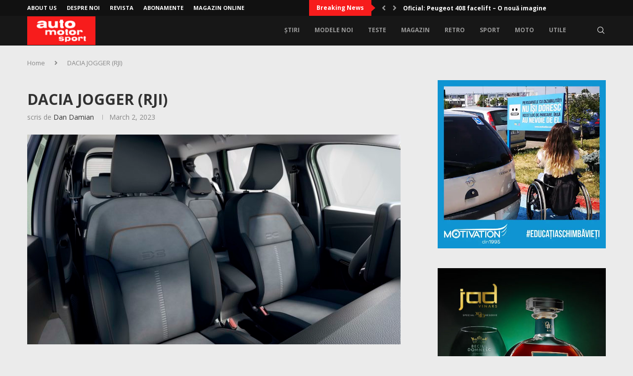

--- FILE ---
content_type: text/html; charset=UTF-8
request_url: https://automotorsisport.ro/dacia-extreme-un-nou-nivel-de-echipare-cu-accente-outdoor/dacia-jogger-rji-19/
body_size: 24625
content:
<!DOCTYPE html>
<html lang="en-US">
<head>
	<script async src="//get.optad360.io/sf/0a423cc2-a4b3-4295-9fa7-23234e0a3026/plugin.min.js"></script>
	<meta charset="UTF-8">
	<meta http-equiv="X-UA-Compatible" content="IE=edge">
	<meta name="viewport" content="width=device-width, initial-scale=1">
	<link rel="profile" href="http://gmpg.org/xfn/11" />
			<link rel="shortcut icon" href="https://automotorsisport.ro/wp-content/uploads/2021/03/ams-ico-ls.png" type="image/x-icon" />
		<link rel="apple-touch-icon" sizes="180x180" href="https://automotorsisport.ro/wp-content/uploads/2021/03/ams-ico-ls.png">
		<link rel="alternate" type="application/rss+xml" title="Auto motor si sport RSS Feed" href="https://automotorsisport.ro/feed/" />
	<link rel="alternate" type="application/atom+xml" title="Auto motor si sport Atom Feed" href="https://automotorsisport.ro/feed/atom/" />
	<link rel="pingback" href="https://automotorsisport.ro/xmlrpc.php" />
	<!--[if lt IE 9]>
	<script src="https://automotorsisport.ro/wp-content/themes/soledad/js/html5.js"></script>
	<![endif]-->
	<link rel='preconnect' href='https://fonts.googleapis.com' />
<link rel='preconnect' href='https://fonts.gstatic.com' />
<meta http-equiv='x-dns-prefetch-control' content='on'>
<link rel='dns-prefetch' href='//fonts.googleapis.com' />
<link rel='dns-prefetch' href='//fonts.gstatic.com' />
<link rel='dns-prefetch' href='//s.gravatar.com' />
<link rel='dns-prefetch' href='//www.google-analytics.com' />
<meta name='robots' content='index, follow, max-image-preview:large, max-snippet:-1, max-video-preview:-1' />

	<!-- This site is optimized with the Yoast SEO plugin v26.6 - https://yoast.com/wordpress/plugins/seo/ -->
	<title>DACIA JOGGER (RJI) - Auto motor si sport</title>
	<link rel="canonical" href="https://automotorsisport.ro/dacia-extreme-un-nou-nivel-de-echipare-cu-accente-outdoor/dacia-jogger-rji-19/" />
	<meta property="og:locale" content="en_US" />
	<meta property="og:type" content="article" />
	<meta property="og:title" content="DACIA JOGGER (RJI) - Auto motor si sport" />
	<meta property="og:url" content="https://automotorsisport.ro/dacia-extreme-un-nou-nivel-de-echipare-cu-accente-outdoor/dacia-jogger-rji-19/" />
	<meta property="og:site_name" content="Auto motor si sport" />
	<meta property="article:publisher" content="https://www.facebook.com/AMSro/" />
	<meta property="article:modified_time" content="2023-03-02T17:18:05+00:00" />
	<meta property="og:image" content="https://automotorsisport.ro/dacia-extreme-un-nou-nivel-de-echipare-cu-accente-outdoor/dacia-jogger-rji-19" />
	<meta property="og:image:width" content="1200" />
	<meta property="og:image:height" content="750" />
	<meta property="og:image:type" content="image/jpeg" />
	<meta name="twitter:card" content="summary_large_image" />
	<script type="application/ld+json" class="yoast-schema-graph">{"@context":"https://schema.org","@graph":[{"@type":"WebPage","@id":"https://automotorsisport.ro/dacia-extreme-un-nou-nivel-de-echipare-cu-accente-outdoor/dacia-jogger-rji-19/","url":"https://automotorsisport.ro/dacia-extreme-un-nou-nivel-de-echipare-cu-accente-outdoor/dacia-jogger-rji-19/","name":"DACIA JOGGER (RJI) - Auto motor si sport","isPartOf":{"@id":"https://automotorsisport.ro/#website"},"primaryImageOfPage":{"@id":"https://automotorsisport.ro/dacia-extreme-un-nou-nivel-de-echipare-cu-accente-outdoor/dacia-jogger-rji-19/#primaryimage"},"image":{"@id":"https://automotorsisport.ro/dacia-extreme-un-nou-nivel-de-echipare-cu-accente-outdoor/dacia-jogger-rji-19/#primaryimage"},"thumbnailUrl":"https://automotorsisport.ro/wp-content/uploads/2023/03/Dacia-Jogger-Extreme-33.jpg","datePublished":"2023-03-02T17:15:41+00:00","dateModified":"2023-03-02T17:18:05+00:00","breadcrumb":{"@id":"https://automotorsisport.ro/dacia-extreme-un-nou-nivel-de-echipare-cu-accente-outdoor/dacia-jogger-rji-19/#breadcrumb"},"inLanguage":"en-US","potentialAction":[{"@type":"ReadAction","target":["https://automotorsisport.ro/dacia-extreme-un-nou-nivel-de-echipare-cu-accente-outdoor/dacia-jogger-rji-19/"]}]},{"@type":"ImageObject","inLanguage":"en-US","@id":"https://automotorsisport.ro/dacia-extreme-un-nou-nivel-de-echipare-cu-accente-outdoor/dacia-jogger-rji-19/#primaryimage","url":"https://automotorsisport.ro/wp-content/uploads/2023/03/Dacia-Jogger-Extreme-33.jpg","contentUrl":"https://automotorsisport.ro/wp-content/uploads/2023/03/Dacia-Jogger-Extreme-33.jpg","width":1200,"height":750},{"@type":"BreadcrumbList","@id":"https://automotorsisport.ro/dacia-extreme-un-nou-nivel-de-echipare-cu-accente-outdoor/dacia-jogger-rji-19/#breadcrumb","itemListElement":[{"@type":"ListItem","position":1,"name":"Home","item":"https://automotorsisport.ro/"},{"@type":"ListItem","position":2,"name":"Dacia Extreme &#8211; un nou nivel de echipare cu accente outdoor","item":"https://automotorsisport.ro/dacia-extreme-un-nou-nivel-de-echipare-cu-accente-outdoor/"},{"@type":"ListItem","position":3,"name":"DACIA JOGGER (RJI)"}]},{"@type":"WebSite","@id":"https://automotorsisport.ro/#website","url":"https://automotorsisport.ro/","name":"Auto motor si sport","description":"AMS","publisher":{"@id":"https://automotorsisport.ro/#organization"},"alternateName":"AMS","potentialAction":[{"@type":"SearchAction","target":{"@type":"EntryPoint","urlTemplate":"https://automotorsisport.ro/?s={search_term_string}"},"query-input":{"@type":"PropertyValueSpecification","valueRequired":true,"valueName":"search_term_string"}}],"inLanguage":"en-US"},{"@type":"Organization","@id":"https://automotorsisport.ro/#organization","name":"Autoexpert Group","url":"https://automotorsisport.ro/","logo":{"@type":"ImageObject","inLanguage":"en-US","@id":"https://automotorsisport.ro/#/schema/logo/image/","url":"https://automotorsisport.ro/wp-content/uploads/2021/03/ams-logo.png","contentUrl":"https://automotorsisport.ro/wp-content/uploads/2021/03/ams-logo.png","width":1191,"height":503,"caption":"Autoexpert Group"},"image":{"@id":"https://automotorsisport.ro/#/schema/logo/image/"},"sameAs":["https://www.facebook.com/AMSro/"]}]}</script>
	<!-- / Yoast SEO plugin. -->


<link rel='dns-prefetch' href='//fonts.googleapis.com' />
<link rel="alternate" type="application/rss+xml" title="Auto motor si sport &raquo; Feed" href="https://automotorsisport.ro/feed/" />
<link rel="alternate" type="application/rss+xml" title="Auto motor si sport &raquo; Comments Feed" href="https://automotorsisport.ro/comments/feed/" />
<link rel="alternate" type="application/rss+xml" title="Auto motor si sport &raquo; DACIA JOGGER (RJI) Comments Feed" href="https://automotorsisport.ro/dacia-extreme-un-nou-nivel-de-echipare-cu-accente-outdoor/dacia-jogger-rji-19/feed/" />
<link rel="alternate" title="oEmbed (JSON)" type="application/json+oembed" href="https://automotorsisport.ro/wp-json/oembed/1.0/embed?url=https%3A%2F%2Fautomotorsisport.ro%2Fdacia-extreme-un-nou-nivel-de-echipare-cu-accente-outdoor%2Fdacia-jogger-rji-19%2F" />
<link rel="alternate" title="oEmbed (XML)" type="text/xml+oembed" href="https://automotorsisport.ro/wp-json/oembed/1.0/embed?url=https%3A%2F%2Fautomotorsisport.ro%2Fdacia-extreme-un-nou-nivel-de-echipare-cu-accente-outdoor%2Fdacia-jogger-rji-19%2F&#038;format=xml" />
<style id='wp-img-auto-sizes-contain-inline-css' type='text/css'>
img:is([sizes=auto i],[sizes^="auto," i]){contain-intrinsic-size:3000px 1500px}
/*# sourceURL=wp-img-auto-sizes-contain-inline-css */
</style>
<style id='wp-emoji-styles-inline-css' type='text/css'>

	img.wp-smiley, img.emoji {
		display: inline !important;
		border: none !important;
		box-shadow: none !important;
		height: 1em !important;
		width: 1em !important;
		margin: 0 0.07em !important;
		vertical-align: -0.1em !important;
		background: none !important;
		padding: 0 !important;
	}
/*# sourceURL=wp-emoji-styles-inline-css */
</style>
<style id='wp-block-library-inline-css' type='text/css'>
:root{--wp-block-synced-color:#7a00df;--wp-block-synced-color--rgb:122,0,223;--wp-bound-block-color:var(--wp-block-synced-color);--wp-editor-canvas-background:#ddd;--wp-admin-theme-color:#007cba;--wp-admin-theme-color--rgb:0,124,186;--wp-admin-theme-color-darker-10:#006ba1;--wp-admin-theme-color-darker-10--rgb:0,107,160.5;--wp-admin-theme-color-darker-20:#005a87;--wp-admin-theme-color-darker-20--rgb:0,90,135;--wp-admin-border-width-focus:2px}@media (min-resolution:192dpi){:root{--wp-admin-border-width-focus:1.5px}}.wp-element-button{cursor:pointer}:root .has-very-light-gray-background-color{background-color:#eee}:root .has-very-dark-gray-background-color{background-color:#313131}:root .has-very-light-gray-color{color:#eee}:root .has-very-dark-gray-color{color:#313131}:root .has-vivid-green-cyan-to-vivid-cyan-blue-gradient-background{background:linear-gradient(135deg,#00d084,#0693e3)}:root .has-purple-crush-gradient-background{background:linear-gradient(135deg,#34e2e4,#4721fb 50%,#ab1dfe)}:root .has-hazy-dawn-gradient-background{background:linear-gradient(135deg,#faaca8,#dad0ec)}:root .has-subdued-olive-gradient-background{background:linear-gradient(135deg,#fafae1,#67a671)}:root .has-atomic-cream-gradient-background{background:linear-gradient(135deg,#fdd79a,#004a59)}:root .has-nightshade-gradient-background{background:linear-gradient(135deg,#330968,#31cdcf)}:root .has-midnight-gradient-background{background:linear-gradient(135deg,#020381,#2874fc)}:root{--wp--preset--font-size--normal:16px;--wp--preset--font-size--huge:42px}.has-regular-font-size{font-size:1em}.has-larger-font-size{font-size:2.625em}.has-normal-font-size{font-size:var(--wp--preset--font-size--normal)}.has-huge-font-size{font-size:var(--wp--preset--font-size--huge)}.has-text-align-center{text-align:center}.has-text-align-left{text-align:left}.has-text-align-right{text-align:right}.has-fit-text{white-space:nowrap!important}#end-resizable-editor-section{display:none}.aligncenter{clear:both}.items-justified-left{justify-content:flex-start}.items-justified-center{justify-content:center}.items-justified-right{justify-content:flex-end}.items-justified-space-between{justify-content:space-between}.screen-reader-text{border:0;clip-path:inset(50%);height:1px;margin:-1px;overflow:hidden;padding:0;position:absolute;width:1px;word-wrap:normal!important}.screen-reader-text:focus{background-color:#ddd;clip-path:none;color:#444;display:block;font-size:1em;height:auto;left:5px;line-height:normal;padding:15px 23px 14px;text-decoration:none;top:5px;width:auto;z-index:100000}html :where(.has-border-color){border-style:solid}html :where([style*=border-top-color]){border-top-style:solid}html :where([style*=border-right-color]){border-right-style:solid}html :where([style*=border-bottom-color]){border-bottom-style:solid}html :where([style*=border-left-color]){border-left-style:solid}html :where([style*=border-width]){border-style:solid}html :where([style*=border-top-width]){border-top-style:solid}html :where([style*=border-right-width]){border-right-style:solid}html :where([style*=border-bottom-width]){border-bottom-style:solid}html :where([style*=border-left-width]){border-left-style:solid}html :where(img[class*=wp-image-]){height:auto;max-width:100%}:where(figure){margin:0 0 1em}html :where(.is-position-sticky){--wp-admin--admin-bar--position-offset:var(--wp-admin--admin-bar--height,0px)}@media screen and (max-width:600px){html :where(.is-position-sticky){--wp-admin--admin-bar--position-offset:0px}}

/*# sourceURL=wp-block-library-inline-css */
</style><style id='global-styles-inline-css' type='text/css'>
:root{--wp--preset--aspect-ratio--square: 1;--wp--preset--aspect-ratio--4-3: 4/3;--wp--preset--aspect-ratio--3-4: 3/4;--wp--preset--aspect-ratio--3-2: 3/2;--wp--preset--aspect-ratio--2-3: 2/3;--wp--preset--aspect-ratio--16-9: 16/9;--wp--preset--aspect-ratio--9-16: 9/16;--wp--preset--color--black: #000000;--wp--preset--color--cyan-bluish-gray: #abb8c3;--wp--preset--color--white: #ffffff;--wp--preset--color--pale-pink: #f78da7;--wp--preset--color--vivid-red: #cf2e2e;--wp--preset--color--luminous-vivid-orange: #ff6900;--wp--preset--color--luminous-vivid-amber: #fcb900;--wp--preset--color--light-green-cyan: #7bdcb5;--wp--preset--color--vivid-green-cyan: #00d084;--wp--preset--color--pale-cyan-blue: #8ed1fc;--wp--preset--color--vivid-cyan-blue: #0693e3;--wp--preset--color--vivid-purple: #9b51e0;--wp--preset--gradient--vivid-cyan-blue-to-vivid-purple: linear-gradient(135deg,rgb(6,147,227) 0%,rgb(155,81,224) 100%);--wp--preset--gradient--light-green-cyan-to-vivid-green-cyan: linear-gradient(135deg,rgb(122,220,180) 0%,rgb(0,208,130) 100%);--wp--preset--gradient--luminous-vivid-amber-to-luminous-vivid-orange: linear-gradient(135deg,rgb(252,185,0) 0%,rgb(255,105,0) 100%);--wp--preset--gradient--luminous-vivid-orange-to-vivid-red: linear-gradient(135deg,rgb(255,105,0) 0%,rgb(207,46,46) 100%);--wp--preset--gradient--very-light-gray-to-cyan-bluish-gray: linear-gradient(135deg,rgb(238,238,238) 0%,rgb(169,184,195) 100%);--wp--preset--gradient--cool-to-warm-spectrum: linear-gradient(135deg,rgb(74,234,220) 0%,rgb(151,120,209) 20%,rgb(207,42,186) 40%,rgb(238,44,130) 60%,rgb(251,105,98) 80%,rgb(254,248,76) 100%);--wp--preset--gradient--blush-light-purple: linear-gradient(135deg,rgb(255,206,236) 0%,rgb(152,150,240) 100%);--wp--preset--gradient--blush-bordeaux: linear-gradient(135deg,rgb(254,205,165) 0%,rgb(254,45,45) 50%,rgb(107,0,62) 100%);--wp--preset--gradient--luminous-dusk: linear-gradient(135deg,rgb(255,203,112) 0%,rgb(199,81,192) 50%,rgb(65,88,208) 100%);--wp--preset--gradient--pale-ocean: linear-gradient(135deg,rgb(255,245,203) 0%,rgb(182,227,212) 50%,rgb(51,167,181) 100%);--wp--preset--gradient--electric-grass: linear-gradient(135deg,rgb(202,248,128) 0%,rgb(113,206,126) 100%);--wp--preset--gradient--midnight: linear-gradient(135deg,rgb(2,3,129) 0%,rgb(40,116,252) 100%);--wp--preset--font-size--small: 12px;--wp--preset--font-size--medium: 20px;--wp--preset--font-size--large: 32px;--wp--preset--font-size--x-large: 42px;--wp--preset--font-size--normal: 14px;--wp--preset--font-size--huge: 42px;--wp--preset--spacing--20: 0.44rem;--wp--preset--spacing--30: 0.67rem;--wp--preset--spacing--40: 1rem;--wp--preset--spacing--50: 1.5rem;--wp--preset--spacing--60: 2.25rem;--wp--preset--spacing--70: 3.38rem;--wp--preset--spacing--80: 5.06rem;--wp--preset--shadow--natural: 6px 6px 9px rgba(0, 0, 0, 0.2);--wp--preset--shadow--deep: 12px 12px 50px rgba(0, 0, 0, 0.4);--wp--preset--shadow--sharp: 6px 6px 0px rgba(0, 0, 0, 0.2);--wp--preset--shadow--outlined: 6px 6px 0px -3px rgb(255, 255, 255), 6px 6px rgb(0, 0, 0);--wp--preset--shadow--crisp: 6px 6px 0px rgb(0, 0, 0);}:where(.is-layout-flex){gap: 0.5em;}:where(.is-layout-grid){gap: 0.5em;}body .is-layout-flex{display: flex;}.is-layout-flex{flex-wrap: wrap;align-items: center;}.is-layout-flex > :is(*, div){margin: 0;}body .is-layout-grid{display: grid;}.is-layout-grid > :is(*, div){margin: 0;}:where(.wp-block-columns.is-layout-flex){gap: 2em;}:where(.wp-block-columns.is-layout-grid){gap: 2em;}:where(.wp-block-post-template.is-layout-flex){gap: 1.25em;}:where(.wp-block-post-template.is-layout-grid){gap: 1.25em;}.has-black-color{color: var(--wp--preset--color--black) !important;}.has-cyan-bluish-gray-color{color: var(--wp--preset--color--cyan-bluish-gray) !important;}.has-white-color{color: var(--wp--preset--color--white) !important;}.has-pale-pink-color{color: var(--wp--preset--color--pale-pink) !important;}.has-vivid-red-color{color: var(--wp--preset--color--vivid-red) !important;}.has-luminous-vivid-orange-color{color: var(--wp--preset--color--luminous-vivid-orange) !important;}.has-luminous-vivid-amber-color{color: var(--wp--preset--color--luminous-vivid-amber) !important;}.has-light-green-cyan-color{color: var(--wp--preset--color--light-green-cyan) !important;}.has-vivid-green-cyan-color{color: var(--wp--preset--color--vivid-green-cyan) !important;}.has-pale-cyan-blue-color{color: var(--wp--preset--color--pale-cyan-blue) !important;}.has-vivid-cyan-blue-color{color: var(--wp--preset--color--vivid-cyan-blue) !important;}.has-vivid-purple-color{color: var(--wp--preset--color--vivid-purple) !important;}.has-black-background-color{background-color: var(--wp--preset--color--black) !important;}.has-cyan-bluish-gray-background-color{background-color: var(--wp--preset--color--cyan-bluish-gray) !important;}.has-white-background-color{background-color: var(--wp--preset--color--white) !important;}.has-pale-pink-background-color{background-color: var(--wp--preset--color--pale-pink) !important;}.has-vivid-red-background-color{background-color: var(--wp--preset--color--vivid-red) !important;}.has-luminous-vivid-orange-background-color{background-color: var(--wp--preset--color--luminous-vivid-orange) !important;}.has-luminous-vivid-amber-background-color{background-color: var(--wp--preset--color--luminous-vivid-amber) !important;}.has-light-green-cyan-background-color{background-color: var(--wp--preset--color--light-green-cyan) !important;}.has-vivid-green-cyan-background-color{background-color: var(--wp--preset--color--vivid-green-cyan) !important;}.has-pale-cyan-blue-background-color{background-color: var(--wp--preset--color--pale-cyan-blue) !important;}.has-vivid-cyan-blue-background-color{background-color: var(--wp--preset--color--vivid-cyan-blue) !important;}.has-vivid-purple-background-color{background-color: var(--wp--preset--color--vivid-purple) !important;}.has-black-border-color{border-color: var(--wp--preset--color--black) !important;}.has-cyan-bluish-gray-border-color{border-color: var(--wp--preset--color--cyan-bluish-gray) !important;}.has-white-border-color{border-color: var(--wp--preset--color--white) !important;}.has-pale-pink-border-color{border-color: var(--wp--preset--color--pale-pink) !important;}.has-vivid-red-border-color{border-color: var(--wp--preset--color--vivid-red) !important;}.has-luminous-vivid-orange-border-color{border-color: var(--wp--preset--color--luminous-vivid-orange) !important;}.has-luminous-vivid-amber-border-color{border-color: var(--wp--preset--color--luminous-vivid-amber) !important;}.has-light-green-cyan-border-color{border-color: var(--wp--preset--color--light-green-cyan) !important;}.has-vivid-green-cyan-border-color{border-color: var(--wp--preset--color--vivid-green-cyan) !important;}.has-pale-cyan-blue-border-color{border-color: var(--wp--preset--color--pale-cyan-blue) !important;}.has-vivid-cyan-blue-border-color{border-color: var(--wp--preset--color--vivid-cyan-blue) !important;}.has-vivid-purple-border-color{border-color: var(--wp--preset--color--vivid-purple) !important;}.has-vivid-cyan-blue-to-vivid-purple-gradient-background{background: var(--wp--preset--gradient--vivid-cyan-blue-to-vivid-purple) !important;}.has-light-green-cyan-to-vivid-green-cyan-gradient-background{background: var(--wp--preset--gradient--light-green-cyan-to-vivid-green-cyan) !important;}.has-luminous-vivid-amber-to-luminous-vivid-orange-gradient-background{background: var(--wp--preset--gradient--luminous-vivid-amber-to-luminous-vivid-orange) !important;}.has-luminous-vivid-orange-to-vivid-red-gradient-background{background: var(--wp--preset--gradient--luminous-vivid-orange-to-vivid-red) !important;}.has-very-light-gray-to-cyan-bluish-gray-gradient-background{background: var(--wp--preset--gradient--very-light-gray-to-cyan-bluish-gray) !important;}.has-cool-to-warm-spectrum-gradient-background{background: var(--wp--preset--gradient--cool-to-warm-spectrum) !important;}.has-blush-light-purple-gradient-background{background: var(--wp--preset--gradient--blush-light-purple) !important;}.has-blush-bordeaux-gradient-background{background: var(--wp--preset--gradient--blush-bordeaux) !important;}.has-luminous-dusk-gradient-background{background: var(--wp--preset--gradient--luminous-dusk) !important;}.has-pale-ocean-gradient-background{background: var(--wp--preset--gradient--pale-ocean) !important;}.has-electric-grass-gradient-background{background: var(--wp--preset--gradient--electric-grass) !important;}.has-midnight-gradient-background{background: var(--wp--preset--gradient--midnight) !important;}.has-small-font-size{font-size: var(--wp--preset--font-size--small) !important;}.has-medium-font-size{font-size: var(--wp--preset--font-size--medium) !important;}.has-large-font-size{font-size: var(--wp--preset--font-size--large) !important;}.has-x-large-font-size{font-size: var(--wp--preset--font-size--x-large) !important;}
/*# sourceURL=global-styles-inline-css */
</style>

<style id='classic-theme-styles-inline-css' type='text/css'>
/*! This file is auto-generated */
.wp-block-button__link{color:#fff;background-color:#32373c;border-radius:9999px;box-shadow:none;text-decoration:none;padding:calc(.667em + 2px) calc(1.333em + 2px);font-size:1.125em}.wp-block-file__button{background:#32373c;color:#fff;text-decoration:none}
/*# sourceURL=/wp-includes/css/classic-themes.min.css */
</style>
<link rel='stylesheet' id='contact-form-7-css' href='https://automotorsisport.ro/wp-content/plugins/contact-form-7/includes/css/styles.css?ver=6.1.4' type='text/css' media='all' />
<link rel='stylesheet' id='penci-review-css' href='https://automotorsisport.ro/wp-content/plugins/penci-review/css/style.css?ver=3.4' type='text/css' media='all' />
<link rel='stylesheet' id='penci-oswald-css' href='//fonts.googleapis.com/css?family=Oswald%3A400&#038;display=swap&#038;ver=6.9' type='text/css' media='all' />
<link rel='stylesheet' id='responsive-video-light-css' href='https://automotorsisport.ro/wp-content/plugins/responsive-video-light/css/responsive-videos.css?ver=20130111' type='text/css' media='all' />
<link rel='stylesheet' id='theme-my-login-css' href='https://automotorsisport.ro/wp-content/plugins/theme-my-login/assets/styles/theme-my-login.min.css?ver=7.1.14' type='text/css' media='all' />
<link rel='stylesheet' id='penci-fonts-css' href='https://fonts.googleapis.com/css?family=Open+Sans%3A300%2C300italic%2C400%2C400italic%2C500%2C500italic%2C600%2C600italic%2C700%2C700italic%2C800%2C800italic%26subset%3Dlatin%2Ccyrillic%2Ccyrillic-ext%2Cgreek%2Cgreek-ext%2Clatin-ext&#038;display=swap&#038;ver=8.7.0' type='text/css' media='' />
<link rel='stylesheet' id='penci-main-style-css' href='https://automotorsisport.ro/wp-content/themes/soledad/main.css?ver=8.7.0' type='text/css' media='all' />
<link rel='stylesheet' id='penci-swiper-bundle-css' href='https://automotorsisport.ro/wp-content/themes/soledad/css/swiper-bundle.min.css?ver=8.7.0' type='text/css' media='all' />
<link rel='stylesheet' id='penci-font-awesomeold-css' href='https://automotorsisport.ro/wp-content/themes/soledad/css/font-awesome.4.7.0.swap.min.css?ver=4.7.0' type='text/css' media='all' />
<link rel='stylesheet' id='penci-font-awesome-css' href='https://automotorsisport.ro/wp-content/themes/soledad/css/font-awesome.5.11.2.swap.min.css?ver=5.11.2' type='text/css' media='all' />
<link rel='stylesheet' id='penci_icon-css' href='https://automotorsisport.ro/wp-content/themes/soledad/css/penci-icon.css?ver=8.7.0' type='text/css' media='all' />
<link rel='stylesheet' id='penci_style-css' href='https://automotorsisport.ro/wp-content/themes/ams/style.css?ver=8.7.0' type='text/css' media='all' />
<link rel='stylesheet' id='penci_social_counter-css' href='https://automotorsisport.ro/wp-content/themes/soledad/css/social-counter.css?ver=8.7.0' type='text/css' media='all' />
<link rel='stylesheet' id='tablepress-default-css' href='https://automotorsisport.ro/wp-content/plugins/tablepress/css/build/default.css?ver=3.2.6' type='text/css' media='all' />
<link rel='stylesheet' id='penci-recipe-css-css' href='https://automotorsisport.ro/wp-content/plugins/penci-recipe/css/recipe.css?ver=4.1' type='text/css' media='all' />
<link rel='stylesheet' id='penci-soledad-parent-style-css' href='https://automotorsisport.ro/wp-content/themes/soledad/style.css?ver=6.9' type='text/css' media='all' />
<script type="text/javascript" src="https://automotorsisport.ro/wp-includes/js/jquery/jquery.min.js?ver=3.7.1" id="jquery-core-js"></script>
<script type="text/javascript" src="https://automotorsisport.ro/wp-includes/js/jquery/jquery-migrate.min.js?ver=3.4.1" id="jquery-migrate-js"></script>
<script type="text/javascript" id="ajax-script-js-extra">
/* <![CDATA[ */
var amsc_ajax = {"ajaxurl":"https://automotorsisport.ro/wp-admin/admin-ajax.php"};
//# sourceURL=ajax-script-js-extra
/* ]]> */
</script>
<script type="text/javascript" src="https://automotorsisport.ro/wp-content/themes/ams/amsc/amsc.js?ver=6.9" id="ajax-script-js"></script>
<link rel="https://api.w.org/" href="https://automotorsisport.ro/wp-json/" /><link rel="alternate" title="JSON" type="application/json" href="https://automotorsisport.ro/wp-json/wp/v2/media/118440" /><link rel="EditURI" type="application/rsd+xml" title="RSD" href="https://automotorsisport.ro/xmlrpc.php?rsd" />
<meta name="generator" content="WordPress 6.9" />
<meta name="generator" content="Soledad 8.7.0" />
<link rel='shortlink' href='https://automotorsisport.ro/?p=118440' />
    <style type="text/css">
                                                                                                                                            </style>
	<script>var portfolioDataJs = portfolioDataJs || [];</script><script type="text/javascript" src="https://automotorsisport.ro/wp-content/themes/ams/amsc/amsc.js"></script>

<script data-ad-client="ca-pub-7245566776752249" async src=https://pagead2.googlesyndication.com/pagead/js/adsbygoogle.js></script>

<!-- Global site tag (gtag.js) - Google Analytics -->
<script async src="https://www.googletagmanager.com/gtag/js?id=UA-174362898-1"></script>
<script>
  window.dataLayer = window.dataLayer || [];
  function gtag(){dataLayer.push(arguments);}
  gtag('js', new Date());

  gtag('config', 'UA-174362898-1');
</script>

<style id="penci-custom-style" type="text/css">body{ --pcbg-cl: #fff; --pctext-cl: #313131; --pcborder-cl: #dedede; --pcheading-cl: #313131; --pcmeta-cl: #888888; --pcaccent-cl: #6eb48c; --pcbody-font: 'PT Serif', serif; --pchead-font: 'Raleway', sans-serif; --pchead-wei: bold; --pcava_bdr:10px;--pcajs_fvw:470px;--pcajs_fvmw:220px; } .single.penci-body-single-style-5 #header, .single.penci-body-single-style-6 #header, .single.penci-body-single-style-10 #header, .single.penci-body-single-style-5 .pc-wrapbuilder-header, .single.penci-body-single-style-6 .pc-wrapbuilder-header, .single.penci-body-single-style-10 .pc-wrapbuilder-header { --pchd-mg: 40px; } .fluid-width-video-wrapper > div { position: absolute; left: 0; right: 0; top: 0; width: 100%; height: 100%; } .yt-video-place { position: relative; text-align: center; } .yt-video-place.embed-responsive .start-video { display: block; top: 0; left: 0; bottom: 0; right: 0; position: absolute; transform: none; } .yt-video-place.embed-responsive .start-video img { margin: 0; padding: 0; top: 50%; display: inline-block; position: absolute; left: 50%; transform: translate(-50%, -50%); width: 68px; height: auto; } .mfp-bg { top: 0; left: 0; width: 100%; height: 100%; z-index: 9999999; overflow: hidden; position: fixed; background: #0b0b0b; opacity: .8; filter: alpha(opacity=80) } .mfp-wrap { top: 0; left: 0; width: 100%; height: 100%; z-index: 9999999; position: fixed; outline: none !important; -webkit-backface-visibility: hidden } body { --pchead-font: 'Open Sans', sans-serif; } body { --pcbody-font: 'Open Sans', sans-serif; } p{ line-height: 1.8; } #navigation .menu > li > a, #navigation ul.menu ul.sub-menu li > a, .navigation ul.menu ul.sub-menu li > a, .penci-menu-hbg .menu li a, #sidebar-nav .menu li a { font-family: 'Open Sans', sans-serif; font-weight: normal; } .penci-hide-tagupdated{ display: none !important; } .header-slogan .header-slogan-text { font-style:normal; } body { --pchead-wei: 700; } .featured-area.featured-style-42 .item-inner-content, .featured-style-41 .swiper-slide, .slider-40-wrapper .nav-thumb-creative .thumb-container:after,.penci-slider44-t-item:before,.penci-slider44-main-wrapper .item, .penci-image-holder, .penci-mega-post-inner, .standard-post-image img, .penci-overlay-over:before, .penci-overlay-over .overlay-border, .penci-grid li .item img, .penci-masonry .item-masonry a img, .penci-grid .list-post.list-boxed-post, .penci-grid li.list-boxed-post-2 .content-boxed-2, .grid-mixed, .penci-grid li.typography-style .overlay-typography, .penci-grid li.typography-style .overlay-typography:before, .penci-grid li.typography-style .overlay-typography:after, .container-single .post-image, .home-featured-cat-content .mag-photo .mag-overlay-photo, .mag-single-slider-overlay, ul.homepage-featured-boxes li .penci-fea-in:before, ul.homepage-featured-boxes li .penci-fea-in:after, ul.homepage-featured-boxes .penci-fea-in .fea-box-img:after, ul.homepage-featured-boxes li .penci-fea-in, .penci-slider38-overlay, .pcbg-thumb, .pcbg-bgoverlay, .pcrlt-style-2 .item-related .item-related-inner, .post-pagination.pcpagp-style-3 .next-post-inner, .post-pagination.pcpagp-style-3 .prev-post-inner { border-radius: 5px; -webkit-border-radius: 5px; } .penci-featured-content-right:before{ border-top-right-radius: 5px; border-bottom-right-radius: 5px; } .penci-slider4-overlay, .penci-slide-overlay .overlay-link, .featured-style-29 .featured-slider-overlay, .penci-widget-slider-overlay{ border-radius: 5px; -webkit-border-radius: 5px; } .penci-flat-overlay .penci-slide-overlay .penci-mag-featured-content:before{ border-bottom-left-radius: 5px; border-bottom-right-radius: 5px; } .post-pagination.pcpagp-style-3 .next-post-inner, .post-pagination.pcpagp-style-3 .prev-post-inner, .pcrlt-style-2 .item-related .item-related-inner {overflow: hidden} .featured-area.featured-style-42 .item-inner-content, .featured-style-41 .swiper-slide, .slider-40-wrapper .nav-thumb-creative .thumb-container:after,.penci-slider44-t-item:before,.penci-slider44-main-wrapper .item, .featured-area .penci-image-holder, .featured-area .penci-slider4-overlay, .featured-area .penci-slide-overlay .overlay-link, .featured-style-29 .featured-slider-overlay, .penci-slider38-overlay{ border-radius: 5px; -webkit-border-radius: 5px; } .penci-featured-content-right:before{ border-top-right-radius: 5px; border-bottom-right-radius: 5px; } .penci-flat-overlay .penci-slide-overlay .penci-mag-featured-content:before{ border-bottom-left-radius: 5px; border-bottom-right-radius: 5px; } .container-single .post-image{ border-radius: ; -webkit-border-radius: ; } .penci-mega-post-inner, .penci-mega-thumbnail .penci-image-holder{ border-radius: 5px; -webkit-border-radius: 5px; } #navigation .menu > li > a, #navigation ul.menu ul.sub-menu li > a, .navigation ul.menu ul.sub-menu li > a, .penci-menu-hbg .menu li a, #sidebar-nav .menu li a, #navigation .penci-megamenu .penci-mega-child-categories a, .navigation .penci-megamenu .penci-mega-child-categories a{ font-weight: 700; } body.penci-body-boxed { background-image: url(http://soledad.pencidesign.com/soledad-magazine/wp-content/uploads/sites/7/2017/06/notebook.png); } body.penci-body-boxed { background-repeat:repeat; } body.penci-body-boxed { background-attachment:scroll; } body.penci-body-boxed { background-size:auto; } #logo a { max-width:140px; width: 100%; } @media only screen and (max-width: 960px) and (min-width: 768px){ #logo img{ max-width: 100%; } } .editor-styles-wrapper, body{ --pcaccent-cl: #f71c1c; } .penci-menuhbg-toggle:hover .lines-button:after, .penci-menuhbg-toggle:hover .penci-lines:before, .penci-menuhbg-toggle:hover .penci-lines:after,.tags-share-box.tags-share-box-s2 .post-share-plike,.penci-video_playlist .penci-playlist-title,.pencisc-column-2.penci-video_playlist .penci-video-nav .playlist-panel-item, .pencisc-column-1.penci-video_playlist .penci-video-nav .playlist-panel-item,.penci-video_playlist .penci-custom-scroll::-webkit-scrollbar-thumb, .pencisc-button, .post-entry .pencisc-button, .penci-dropcap-box, .penci-dropcap-circle, .penci-login-register input[type="submit"]:hover, .penci-ld .penci-ldin:before, .penci-ldspinner > div{ background: #f71c1c; } a, .post-entry .penci-portfolio-filter ul li a:hover, .penci-portfolio-filter ul li a:hover, .penci-portfolio-filter ul li.active a, .post-entry .penci-portfolio-filter ul li.active a, .penci-countdown .countdown-amount, .archive-box h1, .post-entry a, .container.penci-breadcrumb span a:hover,.container.penci-breadcrumb a:hover, .post-entry blockquote:before, .post-entry blockquote cite, .post-entry blockquote .author, .wpb_text_column blockquote:before, .wpb_text_column blockquote cite, .wpb_text_column blockquote .author, .penci-pagination a:hover, ul.penci-topbar-menu > li a:hover, div.penci-topbar-menu > ul > li a:hover, .penci-recipe-heading a.penci-recipe-print,.penci-review-metas .penci-review-btnbuy, .main-nav-social a:hover, .widget-social .remove-circle a:hover i, .penci-recipe-index .cat > a.penci-cat-name, #bbpress-forums li.bbp-body ul.forum li.bbp-forum-info a:hover, #bbpress-forums li.bbp-body ul.topic li.bbp-topic-title a:hover, #bbpress-forums li.bbp-body ul.forum li.bbp-forum-info .bbp-forum-content a, #bbpress-forums li.bbp-body ul.topic p.bbp-topic-meta a, #bbpress-forums .bbp-breadcrumb a:hover, #bbpress-forums .bbp-forum-freshness a:hover, #bbpress-forums .bbp-topic-freshness a:hover, #buddypress ul.item-list li div.item-title a, #buddypress ul.item-list li h4 a, #buddypress .activity-header a:first-child, #buddypress .comment-meta a:first-child, #buddypress .acomment-meta a:first-child, div.bbp-template-notice a:hover, .penci-menu-hbg .menu li a .indicator:hover, .penci-menu-hbg .menu li a:hover, #sidebar-nav .menu li a:hover, .penci-rlt-popup .rltpopup-meta .rltpopup-title:hover, .penci-video_playlist .penci-video-playlist-item .penci-video-title:hover, .penci_list_shortcode li:before, .penci-dropcap-box-outline, .penci-dropcap-circle-outline, .penci-dropcap-regular, .penci-dropcap-bold{ color: #f71c1c; } .penci-home-popular-post ul.slick-dots li button:hover, .penci-home-popular-post ul.slick-dots li.slick-active button, .post-entry blockquote .author span:after, .error-image:after, .error-404 .go-back-home a:after, .penci-header-signup-form, .woocommerce span.onsale, .woocommerce #respond input#submit:hover, .woocommerce a.button:hover, .woocommerce button.button:hover, .woocommerce input.button:hover, .woocommerce nav.woocommerce-pagination ul li span.current, .woocommerce div.product .entry-summary div[itemprop="description"]:before, .woocommerce div.product .entry-summary div[itemprop="description"] blockquote .author span:after, .woocommerce div.product .woocommerce-tabs #tab-description blockquote .author span:after, .woocommerce #respond input#submit.alt:hover, .woocommerce a.button.alt:hover, .woocommerce button.button.alt:hover, .woocommerce input.button.alt:hover, .pcheader-icon.shoping-cart-icon > a > span, #penci-demobar .buy-button, #penci-demobar .buy-button:hover, .penci-recipe-heading a.penci-recipe-print:hover,.penci-review-metas .penci-review-btnbuy:hover, .penci-review-process span, .penci-review-score-total, #navigation.menu-style-2 ul.menu ul.sub-menu:before, #navigation.menu-style-2 .menu ul ul.sub-menu:before, .penci-go-to-top-floating, .post-entry.blockquote-style-2 blockquote:before, #bbpress-forums #bbp-search-form .button, #bbpress-forums #bbp-search-form .button:hover, .wrapper-boxed .bbp-pagination-links span.current, #bbpress-forums #bbp_reply_submit:hover, #bbpress-forums #bbp_topic_submit:hover,#main .bbp-login-form .bbp-submit-wrapper button[type="submit"]:hover, #buddypress .dir-search input[type=submit], #buddypress .groups-members-search input[type=submit], #buddypress button:hover, #buddypress a.button:hover, #buddypress a.button:focus, #buddypress input[type=button]:hover, #buddypress input[type=reset]:hover, #buddypress ul.button-nav li a:hover, #buddypress ul.button-nav li.current a, #buddypress div.generic-button a:hover, #buddypress .comment-reply-link:hover, #buddypress input[type=submit]:hover, #buddypress div.pagination .pagination-links .current, #buddypress div.item-list-tabs ul li.selected a, #buddypress div.item-list-tabs ul li.current a, #buddypress div.item-list-tabs ul li a:hover, #buddypress table.notifications thead tr, #buddypress table.notifications-settings thead tr, #buddypress table.profile-settings thead tr, #buddypress table.profile-fields thead tr, #buddypress table.wp-profile-fields thead tr, #buddypress table.messages-notices thead tr, #buddypress table.forum thead tr, #buddypress input[type=submit] { background-color: #f71c1c; } .penci-pagination ul.page-numbers li span.current, #comments_pagination span { color: #fff; background: #f71c1c; border-color: #f71c1c; } .footer-instagram h4.footer-instagram-title > span:before, .woocommerce nav.woocommerce-pagination ul li span.current, .penci-pagination.penci-ajax-more a.penci-ajax-more-button:hover, .penci-recipe-heading a.penci-recipe-print:hover,.penci-review-metas .penci-review-btnbuy:hover, .home-featured-cat-content.style-14 .magcat-padding:before, .wrapper-boxed .bbp-pagination-links span.current, #buddypress .dir-search input[type=submit], #buddypress .groups-members-search input[type=submit], #buddypress button:hover, #buddypress a.button:hover, #buddypress a.button:focus, #buddypress input[type=button]:hover, #buddypress input[type=reset]:hover, #buddypress ul.button-nav li a:hover, #buddypress ul.button-nav li.current a, #buddypress div.generic-button a:hover, #buddypress .comment-reply-link:hover, #buddypress input[type=submit]:hover, #buddypress div.pagination .pagination-links .current, #buddypress input[type=submit], form.pc-searchform.penci-hbg-search-form input.search-input:hover, form.pc-searchform.penci-hbg-search-form input.search-input:focus, .penci-dropcap-box-outline, .penci-dropcap-circle-outline { border-color: #f71c1c; } .woocommerce .woocommerce-error, .woocommerce .woocommerce-info, .woocommerce .woocommerce-message { border-top-color: #f71c1c; } .penci-slider ol.penci-control-nav li a.penci-active, .penci-slider ol.penci-control-nav li a:hover, .penci-related-carousel .penci-owl-dot.active span, .penci-owl-carousel-slider .penci-owl-dot.active span{ border-color: #f71c1c; background-color: #f71c1c; } .woocommerce .woocommerce-message:before, .woocommerce form.checkout table.shop_table .order-total .amount, .woocommerce ul.products li.product .price ins, .woocommerce ul.products li.product .price, .woocommerce div.product p.price ins, .woocommerce div.product span.price ins, .woocommerce div.product p.price, .woocommerce div.product .entry-summary div[itemprop="description"] blockquote:before, .woocommerce div.product .woocommerce-tabs #tab-description blockquote:before, .woocommerce div.product .entry-summary div[itemprop="description"] blockquote cite, .woocommerce div.product .entry-summary div[itemprop="description"] blockquote .author, .woocommerce div.product .woocommerce-tabs #tab-description blockquote cite, .woocommerce div.product .woocommerce-tabs #tab-description blockquote .author, .woocommerce div.product .product_meta > span a:hover, .woocommerce div.product .woocommerce-tabs ul.tabs li.active, .woocommerce ul.cart_list li .amount, .woocommerce ul.product_list_widget li .amount, .woocommerce table.shop_table td.product-name a:hover, .woocommerce table.shop_table td.product-price span, .woocommerce table.shop_table td.product-subtotal span, .woocommerce-cart .cart-collaterals .cart_totals table td .amount, .woocommerce .woocommerce-info:before, .woocommerce div.product span.price, .penci-container-inside.penci-breadcrumb span a:hover,.penci-container-inside.penci-breadcrumb a:hover { color: #f71c1c; } .standard-content .penci-more-link.penci-more-link-button a.more-link, .penci-readmore-btn.penci-btn-make-button a, .penci-featured-cat-seemore.penci-btn-make-button a{ background-color: #f71c1c; color: #fff; } .penci-vernav-toggle:before{ border-top-color: #f71c1c; color: #fff; } .penci-top-bar, .penci-topbar-trending .penci-owl-carousel .owl-item, ul.penci-topbar-menu ul.sub-menu, div.penci-topbar-menu > ul ul.sub-menu, .pctopbar-login-btn .pclogin-sub{ background-color: #111111; } .headline-title.nticker-style-3:after{ border-color: #111111; } .headline-title { background-color: #f71c1c; } .headline-title.nticker-style-2:after, .headline-title.nticker-style-4:after{ border-color: #f71c1c; } a.penci-topbar-post-title { color: #ffffff; } a.penci-topbar-post-title:hover { color: #f71c1c; } a.penci-topbar-post-title { text-transform: none; } .headline-title { text-transform: none; } .penci-topbar-trending{ max-width: 600px; } ul.penci-topbar-menu > li a:hover, div.penci-topbar-menu > ul > li a:hover { color: #f71c1c; } .penci-topbar-social a:hover { color: #f71c1c; } #penci-login-popup:before{ opacity: ; } @media only screen and (min-width: 961px){#navigation,.sticky-wrapper:not( .is-sticky ) #navigation, #navigation.sticky:not(.sticky-active){ height: 60px !important; }#navigation .menu > li > a,.main-nav-social,#navigation.sticky:not(.sticky-active) .menu > li > a, #navigation.sticky:not(.sticky-active) .main-nav-social, .sticky-wrapper:not( .is-sticky ) #navigation .menu>li>a,.sticky-wrapper:not( .is-sticky ) .main-nav-social{ line-height: 58px !important; height: 59px !important; }#navigation.sticky:not(.sticky-active) ul.menu > li > a:before, #navigation.sticky:not(.sticky-active) .menu > ul > li > a:before, .sticky-wrapper:not( .is-sticky ) #navigation ul.menu > li > a:before,.sticky-wrapper:not( .is-sticky ) #navigation .menu > ul > li > a:before{ bottom: calc( 60px/2 - 14px ) !important; }#navigation .pc_dm_mode,.top-search-classes a.cart-contents, .pcheader-icon > a, #navigation.sticky:not(.sticky-active) .pcheader-icon > a,.sticky-wrapper:not( .is-sticky ) .pcheader-icon > a,#navigation #penci-header-bookmark > a{ height: 58px !important;line-height: 58px !important; }.penci-header-builder .pcheader-icon > a, .penci-header-builder .penci-menuhbg-toggle, .penci-header-builder .top-search-classes a.cart-contents, .penci-header-builder .top-search-classes > a{ height: auto !important; line-height: unset !important; }.pcheader-icon.shoping-cart-icon > a > span, #navigation.sticky:not(.sticky-active) .pcheader-icon.shoping-cart-icon > a > span, .sticky-wrapper:not( .is-sticky ) .pcheader-icon.shoping-cart-icon > a > span{ top: calc( 60px/2 - 18px ) !important; }.penci-menuhbg-toggle, .show-search, .show-search form.pc-searchform input.search-input, #navigation.sticky:not(.sticky-active) .penci-menuhbg-toggle, #navigation.sticky:not(.sticky-active) .show-search, #navigation.sticky:not(.sticky-active) .show-search form.pc-searchform input.search-input, .sticky-wrapper:not( .is-sticky ) #navigation .penci-menuhbg-toggle,.sticky-wrapper:not( .is-sticky ) #navigation .show-search:not( .pcbds-overlay ), .sticky-wrapper:not( .is-sticky ) .show-search form.pc-searchform input.search-input{ height: 58px !important; }#navigation.sticky:not(.sticky-active) .show-search a.close-search, .sticky-wrapper:not( .is-sticky ) .show-search a.close-search{ height: 60px !important;line-height: 60px !important; }#navigation #logo img, #navigation.sticky:not(.sticky-active).header-6 #logo img, #navigation.header-6 #logo img{ max-height: 60px; }body.rtl #navigation.sticky:not(.sticky-active) ul.menu > li > .sub-menu, body.rtl #navigation.header-6.sticky:not(.sticky-active) ul.menu > li > .sub-menu, body.rtl #navigation.header-6.sticky:not(.sticky-active) .menu > ul > li > .sub-menu, body.rtl #navigation.header-10.sticky:not(.sticky-active) ul.menu > li > .sub-menu, body.rtl #navigation.header-10.sticky:not(.sticky-active) .menu > ul > li > .sub-menu, body.rtl #navigation.header-11.sticky:not(.sticky-active) ul.menu > li > .sub-menu, body.rtl #navigation.header-11.sticky:not(.sticky-active) .menu > ul > li > .sub-menu, body.rtl #navigation-sticky-wrapper:not(.is-sticky) #navigation ul.menu > li > .sub-menu, body.rtl #navigation-sticky-wrapper:not(.is-sticky) #navigation.header-6 ul.menu > li > .sub-menu, body.rtl #navigation-sticky-wrapper:not(.is-sticky) #navigation.header-6 .menu > ul > li > .sub-menu, body.rtl #navigation-sticky-wrapper:not(.is-sticky) #navigation.header-10 ul.menu > li > .sub-menu, body.rtl #navigation-sticky-wrapper:not(.is-sticky) #navigation.header-10 .menu > ul > li > .sub-menu, body.rtl #navigation-sticky-wrapper:not(.is-sticky) #navigation.header-11 ul.menu > li > .sub-menu, body.rtl #navigation-sticky-wrapper:not(.is-sticky) #navigation.header-11 .menu > ul > li > .sub-menu{ top: 59px; }#navigation.header-10.sticky:not(.sticky-active):not(.penci-logo-overflow) #logo img, #navigation.header-11.sticky:not(.sticky-active):not(.penci-logo-overflow) #logo img, .sticky-wrapper:not( .is-sticky ) #navigation.header-10:not( .penci-logo-overflow ) #logo img, .sticky-wrapper:not( .is-sticky ) #navigation.header-11:not( .penci-logo-overflow ) #logo img { max-height: 60px; }.sticky-wrapper:not( .is-sticky ) #navigation.header-6.menu-item-padding,#navigation.header-6.menu-item-padding.sticky:not(.sticky-active).sticky-wrapper:not( .is-sticky ) #navigation.header-6.menu-item-padding ul.menu > li > a, #navigation.header-6.menu-item-padding.sticky:not(.sticky-active) ul.menu > li > a{ height: 60px; }}@media only screen and (min-width: 961px){.sticky-wrapper.is-sticky #navigation, .is-sticky #navigation.menu-item-padding,.is-sticky #navigation.menu-item-padding, #navigation.sticky-active,#navigation.sticky-active.menu-item-padding,#navigation.sticky-active.menu-item-padding{ height: 60px !important; }.sticky-wrapper.is-sticky #navigation .menu>li>a,.sticky-wrapper.is-sticky .main-nav-social, #navigation.sticky-active .menu > li > a, #navigation.sticky-active .main-nav-social{ line-height: 58px !important; height: 58px !important; }#navigation.sticky-active.header-10.menu-item-padding ul.menu > li > a, .is-sticky #navigation.header-10.menu-item-padding ul.menu > li > a,#navigation.sticky-active.header-11.menu-item-padding ul.menu > li > a, .is-sticky #navigation.header-11.menu-item-padding ul.menu > li > a,#navigation.sticky-active.header-1.menu-item-padding ul.menu > li > a, .is-sticky #navigation.header-1.menu-item-padding ul.menu > li > a,#navigation.sticky-active.header-4.menu-item-padding ul.menu > li > a, .is-sticky #navigation.header-4.menu-item-padding ul.menu > li > a,#navigation.sticky-active.header-7.menu-item-padding ul.menu > li > a, .is-sticky #navigation.header-7.menu-item-padding ul.menu > li > a,#navigation.sticky-active.header-6.menu-item-padding ul.menu > li > a, .is-sticky #navigation.header-6.menu-item-padding ul.menu > li > a,#navigation.sticky-active.header-9.menu-item-padding ul.menu > li > a, .is-sticky #navigation.header-9.menu-item-padding ul.menu > li > a,#navigation.sticky-active.header-2.menu-item-padding ul.menu > li > a, .is-sticky #navigation.header-2.menu-item-padding ul.menu > li > a,#navigation.sticky-active.header-3.menu-item-padding ul.menu > li > a, .is-sticky #navigation.header-3.menu-item-padding ul.menu > li > a,#navigation.sticky-active.header-5.menu-item-padding ul.menu > li > a, .is-sticky #navigation.header-5.menu-item-padding ul.menu > li > a,#navigation.sticky-active.header-8.menu-item-padding ul.menu > li > a, .is-sticky #navigation.header-8.menu-item-padding ul.menu > li > a{ height: 60px !important; line-height: 60px !important; }.is-sticky .top-search-classes a.cart-contents, .is-sticky #navigation #penci-header-bookmark > a, #navigation.sticky-active .main-nav-social, #navigation.sticky-active .pcheader-icon > a, .is-sticky .main-nav-social,.is-sticky .pcheader-icon > a,#navigation.sticky-active .penci-menuhbg-toggle, .sticky-wrapper.is-sticky #navigation .penci-menuhbg-toggle,#navigation.sticky-active .show-search, #navigation.sticky-active .show-search form.pc-searchform input.search-input, .sticky-wrapper.is-sticky .show-search, .sticky-wrapper.is-sticky .show-search form.pc-searchform input.search-input,.sticky-wrapper.is-sticky #navigation .pc_dm_mode, #navigation.sticky-active .show-search a.close-search, .sticky-wrapper.is-sticky .show-search a.close-search{ height: 58px !important; line-height: 58px !important; }#navigation.sticky-active.header-6 #logo img, .is-sticky #navigation.header-6 #logo img{ max-height: 60px; }#navigation.sticky-active .pcheader-icon.shoping-cart-icon > a > span, .sticky-wrapper.is-sticky .pcheader-icon.shoping-cart-icon > a > span{ top: calc( 60px/2 - 18px ) !important; }#navigation.sticky-active ul.menu > li > a:before, #navigation.sticky-active .menu > ul > li > a:before, .sticky-wrapper.is-sticky #navigation ul.menu > li > a:before, .sticky-wrapper.is-sticky #navigation .menu > ul > li > a:before{ bottom: calc( 60px/2 - 14px ) !important; }body.rtl #navigation.sticky-active ul.menu > li > .sub-menu, body.rtl #navigation-sticky-wrapper.is-sticky #navigation ul.menu > li > .sub-menu,body.rtl #navigation.sticky-active.header-6 ul.menu > li > .sub-menu, body.rtl #navigation-sticky-wrapper.is-sticky #navigation.header-6 ul.menu > li > .sub-menu,body.rtl #navigation.sticky-active.header-6 .menu > ul > li > .sub-menu, body.rtl #navigation-sticky-wrapper.is-sticky #navigation.header-6 .menu > ul > li > .sub-menu,body.rtl #navigation.sticky-active.header-10 ul.menu > li > .sub-menu, body.rtl #navigation-sticky-wrapper.is-sticky #navigation.header-10 ul.menu > li > .sub-menu,body.rtl #navigation.sticky-active.header-10 .menu > ul > li > .sub-menu, body.rtl #navigation-sticky-wrapper.is-sticky #navigation.header-10 .menu > ul > li > .sub-menu,body.rtl #navigation.sticky-active.header-11 ul.menu > li > .sub-menu, body.rtl #navigation-sticky-wrapper.is-sticky #navigation.header-11 ul.menu > li > .sub-menu,body.rtl #navigation.sticky-active.header-11 .menu > ul > li > .sub-menu, body.rtl #navigation-sticky-wrapper.is-sticky #navigation.header-11 .menu > ul > li > .sub-menu{ top: 59px; }#navigation.sticky-active.header-10:not(.penci-logo-overflow) #logo img, #navigation.sticky-active.header-11:not(.penci-logo-overflow) #logo img, .is-sticky #navigation.header-10:not( .penci-logo-overflow ) #logo img, .is-sticky #navigation.header-11:not( .penci-logo-overflow ) #logo img { max-height: 60px; }} #header .inner-header { background-color: #111111; background-image: none; } #navigation, .show-search { background: #111111; } @media only screen and (min-width: 960px){ #navigation.header-11 > .container { background: #111111; }} #navigation ul.menu > li > a:before, #navigation .menu > ul > li > a:before{ content: none; } .navigation, .navigation.header-layout-bottom, #navigation, #navigation.header-layout-bottom { border-color: #111111; } .navigation .menu > li > a, .navigation .menu .sub-menu li a, #navigation .menu > li > a, #navigation .menu .sub-menu li a { color: #999999; } .navigation .menu > li > a:hover, .navigation .menu li.current-menu-item > a, .navigation .menu > li.current_page_item > a, .navigation .menu > li:hover > a, .navigation .menu > li.current-menu-ancestor > a, .navigation .menu > li.current-menu-item > a, .navigation .menu .sub-menu li a:hover, .navigation .menu .sub-menu li.current-menu-item > a, .navigation .sub-menu li:hover > a, #navigation .menu > li > a:hover, #navigation .menu li.current-menu-item > a, #navigation .menu > li.current_page_item > a, #navigation .menu > li:hover > a, #navigation .menu > li.current-menu-ancestor > a, #navigation .menu > li.current-menu-item > a, #navigation .menu .sub-menu li a:hover, #navigation .menu .sub-menu li.current-menu-item > a, #navigation .sub-menu li:hover > a { color: #ffffff; } .navigation ul.menu > li > a:before, .navigation .menu > ul > li > a:before, #navigation ul.menu > li > a:before, #navigation .menu > ul > li > a:before { background: #ffffff; } .navigation .penci-megamenu .penci-mega-child-categories, .navigation.menu-style-2 .penci-megamenu .penci-mega-child-categories a.cat-active, #navigation .penci-megamenu .penci-mega-child-categories, #navigation.menu-style-2 .penci-megamenu .penci-mega-child-categories a.cat-active { background-color: #ffffff; } .navigation .menu ul.sub-menu li .pcmis-2 .penci-mega-post a:hover, .navigation .penci-megamenu .penci-mega-child-categories a.cat-active, .navigation .menu .penci-megamenu .penci-mega-child-categories a:hover, .navigation .menu .penci-megamenu .penci-mega-latest-posts .penci-mega-post a:hover, #navigation .menu ul.sub-menu li .pcmis-2 .penci-mega-post a:hover, #navigation .penci-megamenu .penci-mega-child-categories a.cat-active, #navigation .menu .penci-megamenu .penci-mega-child-categories a:hover, #navigation .menu .penci-megamenu .penci-mega-latest-posts .penci-mega-post a:hover { color: #f71c1c; } #navigation .penci-megamenu .penci-mega-thumbnail .mega-cat-name { background: #f71c1c; } #navigation .pcmis-5 .penci-mega-latest-posts.col-mn-4 .penci-mega-post:nth-child(5n + 1) .penci-mega-post-inner .penci-mega-meta .post-mega-title a { font-size:15.36px; } #navigation .penci-megamenu .post-mega-title a, .pc-builder-element .navigation .penci-megamenu .penci-content-megamenu .penci-mega-latest-posts .penci-mega-post .post-mega-title a{ font-size:12px; } #navigation .penci-megamenu .penci-mega-date, .navigation .penci-megamenu .penci-mega-date { font-size:10px; } #navigation .penci-megamenu .post-mega-title a, .pc-builder-element .navigation .penci-megamenu .penci-content-megamenu .penci-mega-latest-posts .penci-mega-post .post-mega-title a{ text-transform: none; } .header-slogan .header-slogan-text { color: #999999; } .header-slogan .header-slogan-text:before, .header-slogan .header-slogan-text:after { background: #999999; } #navigation .menu .sub-menu li a { color: #313131; } #navigation .menu .sub-menu li a:hover, #navigation .menu .sub-menu li.current-menu-item > a, #navigation .sub-menu li:hover > a { color: #f71c1c; } #navigation.menu-style-2 ul.menu ul.sub-menu:before, #navigation.menu-style-2 .menu ul ul.sub-menu:before { background-color: #f71c1c; } .top-search-classes a.cart-contents, .pcheader-icon > a, #navigation .button-menu-mobile,.top-search-classes > a, #navigation #penci-header-bookmark > a { color: #eeeeee; } #navigation .button-menu-mobile svg { fill: #eeeeee; } .show-search form.pc-searchform input.search-input::-webkit-input-placeholder{ color: #eeeeee; } .show-search form.pc-searchform input.search-input:-moz-placeholder { color: #eeeeee; opacity: 1;} .show-search form.pc-searchform input.search-input::-moz-placeholder {color: #eeeeee; opacity: 1; } .show-search form.pc-searchform input.search-input:-ms-input-placeholder { color: #eeeeee; } .penci-search-form form input.search-input::-webkit-input-placeholder{ color: #eeeeee; } .penci-search-form form input.search-input:-moz-placeholder { color: #eeeeee; opacity: 1;} .penci-search-form form input.search-input::-moz-placeholder {color: #eeeeee; opacity: 1; } .penci-search-form form input.search-input:-ms-input-placeholder { color: #eeeeee; } .show-search form.pc-searchform input.search-input,.penci-search-form form input.search-input{ color: #eeeeee; } .show-search a.close-search { color: #eeeeee; } .header-search-style-overlay .show-search a.close-search { color: #eeeeee; } .header-search-style-default .pcajx-search-loading.show-search .penci-search-form form button:before {border-left-color: #eeeeee;} .show-search form.pc-searchform input.search-input::-webkit-input-placeholder{ color: #eeeeee; } .show-search form.pc-searchform input.search-input:-moz-placeholder { color: #eeeeee; opacity: 1;} .show-search form.pc-searchform input.search-input::-moz-placeholder {color: #eeeeee; opacity: 1; } .show-search form.pc-searchform input.search-input:-ms-input-placeholder { color: #eeeeee; } .penci-search-form form input.search-input::-webkit-input-placeholder{ color: #eeeeee; } .penci-search-form form input.search-input:-moz-placeholder { color: #eeeeee; opacity: 1;} .penci-search-form form input.search-input::-moz-placeholder {color: #eeeeee; opacity: 1; } .penci-search-form form input.search-input:-ms-input-placeholder { color: #eeeeee; } .show-search form.pc-searchform input.search-input,.penci-search-form form input.search-input{ color: #eeeeee; } .penci-featured-content .feat-text h3 a, .featured-style-35 .feat-text-right h3 a, .featured-style-4 .penci-featured-content .feat-text h3 a, .penci-mag-featured-content h3 a, .pencislider-container .pencislider-content .pencislider-title { text-transform: none; } .home-featured-cat-content, .penci-featured-cat-seemore, .penci-featured-cat-custom-ads, .home-featured-cat-content.style-8 { margin-bottom: 40px; } .home-featured-cat-content.style-8 .penci-grid li.list-post:last-child{ margin-bottom: 0; } .home-featured-cat-content.style-3, .home-featured-cat-content.style-11{ margin-bottom: 30px; } .home-featured-cat-content.style-7{ margin-bottom: 14px; } .home-featured-cat-content.style-13{ margin-bottom: 20px; } .penci-featured-cat-seemore, .penci-featured-cat-custom-ads{ margin-top: -20px; } .penci-featured-cat-seemore.penci-seemore-style-7, .mag-cat-style-7 .penci-featured-cat-custom-ads{ margin-top: -18px; } .penci-featured-cat-seemore.penci-seemore-style-8, .mag-cat-style-8 .penci-featured-cat-custom-ads{ margin-top: 0px; } .penci-featured-cat-seemore.penci-seemore-style-13, .mag-cat-style-13 .penci-featured-cat-custom-ads{ margin-top: -20px; } .penci-header-signup-form { padding-top: px; padding-bottom: px; } .penci-header-signup-form { background-color: #f71c1c; } .header-social a i, .main-nav-social a { color: #999999; } .header-social a:hover i, .main-nav-social a:hover, .penci-menuhbg-toggle:hover .lines-button:after, .penci-menuhbg-toggle:hover .penci-lines:before, .penci-menuhbg-toggle:hover .penci-lines:after { color: #ffffff; } #sidebar-nav .menu li a:hover, .header-social.sidebar-nav-social a:hover i, #sidebar-nav .menu li a .indicator:hover, #sidebar-nav .menu .sub-menu li a .indicator:hover{ color: #f71c1c; } #sidebar-nav-logo:before{ background-color: #f71c1c; } .penci-slide-overlay .overlay-link, .penci-slider38-overlay, .penci-flat-overlay .penci-slide-overlay .penci-mag-featured-content:before, .slider-40-wrapper .list-slider-creative .item-slider-creative .img-container:before { opacity: 0.7; } .penci-item-mag:hover .penci-slide-overlay .overlay-link, .featured-style-38 .item:hover .penci-slider38-overlay, .penci-flat-overlay .penci-item-mag:hover .penci-slide-overlay .penci-mag-featured-content:before { opacity: 0.3; } .penci-featured-content .featured-slider-overlay { opacity: ; } .slider-40-wrapper .list-slider-creative .item-slider-creative:hover .img-container:before { opacity:0.3; } .penci-43-slider-item div .featured-cat a, .penci-featured-content .feat-text .featured-cat a, .penci-mag-featured-content .cat > a.penci-cat-name, .featured-style-35 .cat > a.penci-cat-name { color: #ffffff; } .penci-mag-featured-content .cat > a.penci-cat-name:after, .penci-featured-content .cat > a.penci-cat-name:after, .featured-style-35 .cat > a.penci-cat-name:after{ border-color: #ffffff; } .penci-43-slider-item div .featured-cat a:hover, .penci-featured-content .feat-text .featured-cat a:hover, .penci-mag-featured-content .cat > a.penci-cat-name:hover, .featured-style-35 .cat > a.penci-cat-name:hover { color: #f71c1c; } .featured-style-29 .featured-slider-overlay { opacity: ; } .penci-owl-carousel{--pcfs-delay:0.7s;} .featured-area .penci-slider { max-height: 600px; } .penci-standard-cat .cat > a.penci-cat-name { color: #f71c1c; } .penci-standard-cat .cat:before, .penci-standard-cat .cat:after { background-color: #f71c1c; } .standard-content .penci-post-box-meta .penci-post-share-box a:hover, .standard-content .penci-post-box-meta .penci-post-share-box a.liked { color: #f71c1c; } .header-standard .post-entry a:hover, .header-standard .author-post span a:hover, .standard-content a, .standard-content .post-entry a, .standard-post-entry a.more-link:hover, .penci-post-box-meta .penci-box-meta a:hover, .standard-content .post-entry blockquote:before, .post-entry blockquote cite, .post-entry blockquote .author, .standard-content-special .author-quote span, .standard-content-special .format-post-box .post-format-icon i, .standard-content-special .format-post-box .dt-special a:hover, .standard-content .penci-more-link a.more-link, .standard-content .penci-post-box-meta .penci-box-meta a:hover { color: #f71c1c; } .standard-content .penci-more-link.penci-more-link-button a.more-link{ background-color: #f71c1c; color: #fff; } .standard-content-special .author-quote span:before, .standard-content-special .author-quote span:after, .standard-content .post-entry ul li:before, .post-entry blockquote .author span:after, .header-standard:after { background-color: #f71c1c; } .penci-more-link a.more-link:before, .penci-more-link a.more-link:after { border-color: #f71c1c; } .penci_grid_title a, .penci-grid li .item h2 a, .penci-masonry .item-masonry h2 a, .grid-mixed .mixed-detail h2 a, .overlay-header-box .overlay-title a { text-transform: none; } .penci-grid li .item h2 a, .penci-masonry .item-masonry h2 a { } .penci-featured-infor .cat a.penci-cat-name, .penci-grid .cat a.penci-cat-name, .penci-masonry .cat a.penci-cat-name, .penci-featured-infor .cat a.penci-cat-name { color: #f71c1c; } .penci-featured-infor .cat a.penci-cat-name:after, .penci-grid .cat a.penci-cat-name:after, .penci-masonry .cat a.penci-cat-name:after, .penci-featured-infor .cat a.penci-cat-name:after{ border-color: #f71c1c; } .penci-post-share-box a.liked, .penci-post-share-box a:hover { color: #f71c1c; } .overlay-post-box-meta .overlay-share a:hover, .overlay-author a:hover, .penci-grid .standard-content-special .format-post-box .dt-special a:hover, .grid-post-box-meta span a:hover, .grid-post-box-meta span a.comment-link:hover, .penci-grid .standard-content-special .author-quote span, .penci-grid .standard-content-special .format-post-box .post-format-icon i, .grid-mixed .penci-post-box-meta .penci-box-meta a:hover { color: #f71c1c; } .penci-grid .standard-content-special .author-quote span:before, .penci-grid .standard-content-special .author-quote span:after, .grid-header-box:after, .list-post .header-list-style:after { background-color: #f71c1c; } .penci-grid .post-box-meta span:after, .penci-masonry .post-box-meta span:after { border-color: #f71c1c; } .penci-readmore-btn.penci-btn-make-button a{ background-color: #f71c1c; color: #fff; } .penci-grid li.typography-style .overlay-typography { opacity: ; } .penci-grid li.typography-style:hover .overlay-typography { opacity: ; } .penci-grid li.typography-style .item .main-typography h2 a:hover { color: #f71c1c; } .penci-grid li.typography-style .grid-post-box-meta span a:hover { color: #f71c1c; } .overlay-header-box .cat > a.penci-cat-name:hover { color: #f71c1c; } .penci-sidebar-content .widget, .penci-sidebar-content.pcsb-boxed-whole { margin-bottom: 40px; } .penci-sidebar-content.style-25 .inner-arrow, .penci-sidebar-content.style-25 .widget-title, .penci-sidebar-content.style-11 .penci-border-arrow .inner-arrow, .penci-sidebar-content.style-12 .penci-border-arrow .inner-arrow, .penci-sidebar-content.style-14 .penci-border-arrow .inner-arrow:before, .penci-sidebar-content.style-13 .penci-border-arrow .inner-arrow, .penci-sidebar-content.style-30 .widget-title > span, .penci-sidebar-content .penci-border-arrow .inner-arrow, .penci-sidebar-content.style-15 .penci-border-arrow .inner-arrow{ background-color: #313131; } .penci-sidebar-content.style-2 .penci-border-arrow:after{ border-top-color: #313131; } .penci-sidebar-content.style-28 .widget-title,.penci-sidebar-content.style-30 .widget-title{ --pcaccent-cl: #313131; } .penci-sidebar-content.style-25 .widget-title span{--pcheading-cl:#313131;} .penci-sidebar-content.style-29 .widget-title > span,.penci-sidebar-content.style-26 .widget-title,.penci-sidebar-content.style-30 .widget-title{--pcborder-cl:#313131;} .penci-sidebar-content.style-24 .widget-title>span, .penci-sidebar-content.style-23 .widget-title>span, .penci-sidebar-content.style-29 .widget-title > span, .penci-sidebar-content.style-22 .widget-title,.penci-sidebar-content.style-21 .widget-title span{--pcaccent-cl:#313131;} .penci-sidebar-content .penci-border-arrow .inner-arrow, .penci-sidebar-content.style-4 .penci-border-arrow .inner-arrow:before, .penci-sidebar-content.style-4 .penci-border-arrow .inner-arrow:after, .penci-sidebar-content.style-5 .penci-border-arrow, .penci-sidebar-content.style-7 .penci-border-arrow, .penci-sidebar-content.style-9 .penci-border-arrow{ border-color: #313131; } .penci-sidebar-content .penci-border-arrow:before { border-top-color: #313131; } .penci-sidebar-content.style-16 .penci-border-arrow:after{ background-color: #313131; } .penci-sidebar-content.style-5 .penci-border-arrow { border-color: #313131; } .penci-sidebar-content.style-12 .penci-border-arrow,.penci-sidebar-content.style-10 .penci-border-arrow, .penci-sidebar-content.style-5 .penci-border-arrow .inner-arrow{ border-bottom-color: #313131; } .penci-sidebar-content.style-7 .penci-border-arrow .inner-arrow:before, .penci-sidebar-content.style-9 .penci-border-arrow .inner-arrow:before { background-color: #f71c1c; } .penci-sidebar-content.style-24 .widget-title>span, .penci-sidebar-content.style-23 .widget-title>span, .penci-sidebar-content.style-22 .widget-title{--pcborder-cl:#818181;} .penci-sidebar-content .penci-border-arrow:after { border-color: #818181; } .penci-sidebar-content.style-21, .penci-sidebar-content.style-22, .penci-sidebar-content.style-23, .penci-sidebar-content.style-28 .widget-title, .penci-sidebar-content.style-29 .widget-title, .penci-sidebar-content.style-29 .widget-title, .penci-sidebar-content.style-24{ --pcheading-cl: #ffffff; } .penci-sidebar-content.style-25 .widget-title span, .penci-sidebar-content.style-30 .widget-title > span, .penci-sidebar-content .penci-border-arrow .inner-arrow { color: #ffffff; } .penci-sidebar-content .penci-border-arrow:after { content: none; display: none; } .penci-sidebar-content .widget-title{ margin-left: 0; margin-right: 0; margin-top: 0; } .penci-sidebar-content .penci-border-arrow:before{ bottom: -6px; border-width: 6px; margin-left: -6px; } .penci-video_playlist .penci-video-playlist-item .penci-video-title:hover,.widget ul.side-newsfeed li .side-item .side-item-text h4 a:hover, .widget a:hover, .penci-sidebar-content .widget-social a:hover span, .widget-social a:hover span, .penci-tweets-widget-content .icon-tweets, .penci-tweets-widget-content .tweet-intents a, .penci-tweets-widget-content .tweet-intents span:after, .widget-social.remove-circle a:hover i , #wp-calendar tbody td a:hover, .penci-video_playlist .penci-video-playlist-item .penci-video-title:hover, .widget ul.side-newsfeed li .side-item .side-item-text .side-item-meta a:hover{ color: #f71c1c; } .widget .tagcloud a:hover, .widget-social a:hover i, .widget input[type="submit"]:hover,.penci-user-logged-in .penci-user-action-links a:hover,.penci-button:hover, .widget button[type="submit"]:hover { color: #fff; background-color: #f71c1c; border-color: #f71c1c; } .about-widget .about-me-heading:before { border-color: #f71c1c; } .penci-tweets-widget-content .tweet-intents-inner:before, .penci-tweets-widget-content .tweet-intents-inner:after, .pencisc-column-1.penci-video_playlist .penci-video-nav .playlist-panel-item, .penci-video_playlist .penci-custom-scroll::-webkit-scrollbar-thumb, .penci-video_playlist .penci-playlist-title { background-color: #f71c1c; } .penci-owl-carousel.penci-tweets-slider .penci-owl-dots .penci-owl-dot.active span, .penci-owl-carousel.penci-tweets-slider .penci-owl-dots .penci-owl-dot:hover span { border-color: #f71c1c; background-color: #f71c1c; } #footer-copyright * { font-style: normal; } .footer-subscribe .widget .mc4wp-form input[type="submit"]:hover { background-color: #2196f3; } #widget-area { background-color: #131313; } .footer-widget-wrapper, .footer-widget-wrapper .widget.widget_categories ul li, .footer-widget-wrapper .widget.widget_archive ul li, .footer-widget-wrapper .widget input[type="text"], .footer-widget-wrapper .widget input[type="email"], .footer-widget-wrapper .widget input[type="date"], .footer-widget-wrapper .widget input[type="number"], .footer-widget-wrapper .widget input[type="search"] { color: #ffffff; } .footer-widget-wrapper .widget ul li, .footer-widget-wrapper .widget ul ul, .footer-widget-wrapper .widget input[type="text"], .footer-widget-wrapper .widget input[type="email"], .footer-widget-wrapper .widget input[type="date"], .footer-widget-wrapper .widget input[type="number"], .footer-widget-wrapper .widget input[type="search"] { border-color: #212121; } .footer-widget-wrapper .widget .widget-title { color: #ffffff; } .footer-widget-wrapper .widget .widget-title .inner-arrow { border-color: #212121; } .footer-widget-wrapper a, .footer-widget-wrapper .widget ul.side-newsfeed li .side-item .side-item-text h4 a, .footer-widget-wrapper .widget a, .footer-widget-wrapper .widget-social a i, .footer-widget-wrapper .widget-social a span, .footer-widget-wrapper .widget ul.side-newsfeed li .side-item .side-item-text .side-item-meta a{ color: #ffffff; } .footer-widget-wrapper .widget-social a:hover i{ color: #fff; } .footer-widget-wrapper .penci-tweets-widget-content .icon-tweets, .footer-widget-wrapper .penci-tweets-widget-content .tweet-intents a, .footer-widget-wrapper .penci-tweets-widget-content .tweet-intents span:after, .footer-widget-wrapper .widget ul.side-newsfeed li .side-item .side-item-text h4 a:hover, .footer-widget-wrapper .widget a:hover, .footer-widget-wrapper .widget-social a:hover span, .footer-widget-wrapper a:hover, .footer-widget-wrapper .widget-social.remove-circle a:hover i, .footer-widget-wrapper .widget ul.side-newsfeed li .side-item .side-item-text .side-item-meta a:hover{ color: #f71c1c; } .footer-widget-wrapper .widget .tagcloud a:hover, .footer-widget-wrapper .widget-social a:hover i, .footer-widget-wrapper .mc4wp-form input[type="submit"]:hover, .footer-widget-wrapper .widget input[type="submit"]:hover,.footer-widget-wrapper .penci-user-logged-in .penci-user-action-links a:hover, .footer-widget-wrapper .widget button[type="submit"]:hover { color: #fff; background-color: #f71c1c; border-color: #f71c1c; } .footer-widget-wrapper .about-widget .about-me-heading:before { border-color: #f71c1c; } .footer-widget-wrapper .penci-tweets-widget-content .tweet-intents-inner:before, .footer-widget-wrapper .penci-tweets-widget-content .tweet-intents-inner:after { background-color: #f71c1c; } .footer-widget-wrapper .penci-owl-carousel.penci-tweets-slider .penci-owl-dots .penci-owl-dot.active span, .footer-widget-wrapper .penci-owl-carousel.penci-tweets-slider .penci-owl-dots .penci-owl-dot:hover span { border-color: #f71c1c; background: #f71c1c; } ul.footer-socials li a:hover i { background-color: #f71c1c; border-color: #f71c1c; } ul.footer-socials li a:hover i { color: #ffffff; } ul.footer-socials li a:hover span { color: #f71c1c; } .footer-socials-section, .penci-footer-social-moved{ border-color: #ffffff; } #footer-section, .penci-footer-social-moved{ background-color: #080808; } #footer-section .footer-menu li a:hover { color: #f71c1c; } #footer-section, #footer-copyright * { color: #ffffff; } .penci-go-to-top-floating { background-color: #f71c1c; } #footer-section a { color: #f71c1c; } .comment-content a, .container-single .post-entry a, .container-single .format-post-box .dt-special a:hover, .container-single .author-quote span, .container-single .author-post span a:hover, .post-entry blockquote:before, .post-entry blockquote cite, .post-entry blockquote .author, .wpb_text_column blockquote:before, .wpb_text_column blockquote cite, .wpb_text_column blockquote .author, .post-pagination a:hover, .author-content h5 a:hover, .author-content .author-social:hover, .item-related h3 a:hover, .container-single .format-post-box .post-format-icon i, .container.penci-breadcrumb.single-breadcrumb span a:hover,.container.penci-breadcrumb.single-breadcrumb a:hover, .penci_list_shortcode li:before, .penci-dropcap-box-outline, .penci-dropcap-circle-outline, .penci-dropcap-regular, .penci-dropcap-bold, .header-standard .post-box-meta-single .author-post span a:hover{ color: #f71c1c; } .container-single .standard-content-special .format-post-box, ul.slick-dots li button:hover, ul.slick-dots li.slick-active button, .penci-dropcap-box-outline, .penci-dropcap-circle-outline { border-color: #f71c1c; } ul.slick-dots li button:hover, ul.slick-dots li.slick-active button, #respond h3.comment-reply-title span:before, #respond h3.comment-reply-title span:after, .post-box-title:before, .post-box-title:after, .container-single .author-quote span:before, .container-single .author-quote span:after, .post-entry blockquote .author span:after, .post-entry blockquote .author span:before, .post-entry ul li:before, #respond #submit:hover, div.wpforms-container .wpforms-form.wpforms-form input[type=submit]:hover, div.wpforms-container .wpforms-form.wpforms-form button[type=submit]:hover, div.wpforms-container .wpforms-form.wpforms-form .wpforms-page-button:hover, .wpcf7 input[type="submit"]:hover, .widget_wysija input[type="submit"]:hover, .post-entry.blockquote-style-2 blockquote:before,.tags-share-box.tags-share-box-s2 .post-share-plike, .penci-dropcap-box, .penci-dropcap-circle, .penci-ldspinner > div{ background-color: #f71c1c; } .container-single .post-entry .post-tags a:hover { color: #fff; border-color: #f71c1c; background-color: #f71c1c; } .container-single .penci-standard-cat .cat > a.penci-cat-name { color: #f71c1c; } .container-single .penci-standard-cat .cat:before, .container-single .penci-standard-cat .cat:after { background-color: #f71c1c; } .container-single .single-post-title { text-transform: none; } @media only screen and (min-width: 769px){ .container-single .single-post-title { font-size: 30px; } } .container-single .single-post-title { } .container-single .cat a.penci-cat-name { text-transform: uppercase; } .list-post .header-list-style:after, .grid-header-box:after, .penci-overlay-over .overlay-header-box:after, .home-featured-cat-content .first-post .magcat-detail .mag-header:after { content: none; } .list-post .header-list-style, .grid-header-box, .penci-overlay-over .overlay-header-box, .home-featured-cat-content .first-post .magcat-detail .mag-header{ padding-bottom: 0; } .header-standard-wrapper, .penci-author-img-wrapper .author{justify-content: start;} .penci-body-single-style-16 .container.penci-breadcrumb, .penci-body-single-style-11 .penci-breadcrumb, .penci-body-single-style-12 .penci-breadcrumb, .penci-body-single-style-14 .penci-breadcrumb, .penci-body-single-style-16 .penci-breadcrumb, .penci-body-single-style-17 .penci-breadcrumb, .penci-body-single-style-18 .penci-breadcrumb, .penci-body-single-style-19 .penci-breadcrumb, .penci-body-single-style-22 .container.penci-breadcrumb, .penci-body-single-style-22 .container-single .header-standard, .penci-body-single-style-22 .container-single .post-box-meta-single, .penci-single-style-12 .container.penci-breadcrumb, .penci-body-single-style-11 .container.penci-breadcrumb, .penci-single-style-21 .single-breadcrumb,.penci-single-style-6 .single-breadcrumb, .penci-single-style-5 .single-breadcrumb, .penci-single-style-4 .single-breadcrumb, .penci-single-style-3 .single-breadcrumb, .penci-single-style-9 .single-breadcrumb, .penci-single-style-7 .single-breadcrumb{ text-align: left; } .penci-single-style-12 .container.penci-breadcrumb, .penci-body-single-style-11 .container.penci-breadcrumb, .container-single .header-standard, .container-single .post-box-meta-single { text-align: left; } .rtl .container-single .header-standard,.rtl .container-single .post-box-meta-single { text-align: right; } .container-single .post-pagination h5 { text-transform: none; } #respond h3.comment-reply-title span:before, #respond h3.comment-reply-title span:after, .post-box-title:before, .post-box-title:after { content: none; display: none; } .container-single .item-related h3 a { text-transform: none; } .container-single .post-share a:hover, .container-single .post-share a.liked, .page-share .post-share a:hover { color: #f71c1c; } .tags-share-box.tags-share-box-2_3 .post-share .count-number-like, .post-share .count-number-like { color: #f71c1c; } .post-entry a, .container-single .post-entry a{ color: #f71c1c; } @media only screen and (max-width: 479px) { .penci-rlt-popup{ display: none !important; } } .penci-rlt-popup .rltpopup-meta .rltpopup-title:hover{ color: #f71c1c; } ul.homepage-featured-boxes .penci-fea-in:hover h4 span { color: #f71c1c; } .penci-home-popular-post .item-related h3 a:hover { color: #f71c1c; } .penci-homepage-title.style-30 .inner-arrow > span, .penci-homepage-title.style-21,.penci-homepage-title.style-28{ --pcaccent-cl: #f71c1c } .penci-homepage-title.style-25 .inner-arrow, .penci-homepage-title.style-25 .widget-title, .penci-homepage-title.style-23 .inner-arrow > span:before, .penci-homepage-title.style-24 .inner-arrow > span:before, .penci-homepage-title.style-23 .inner-arrow > a:before, .penci-homepage-title.style-24 .inner-arrow > a:before, .penci-homepage-title.style-14 .inner-arrow:before, .penci-homepage-title.style-11 .inner-arrow, .penci-homepage-title.style-12 .inner-arrow, .penci-homepage-title.style-13 .inner-arrow, .penci-homepage-title .inner-arrow, .penci-homepage-title.style-15 .inner-arrow{ background-color: #f71c1c; } .penci-border-arrow.penci-homepage-title.style-2:after{ border-top-color: #f71c1c; } .penci-homepage-title.style-21 .inner-arrow{--pcheading-cl:#f71c1c;} .penci-homepage-title.style-26 .inner-arrow,.penci-homepage-title.style-30 .inner-arrow{--pcborder-cl:#f71c1c;} .penci-homepage-title.style-24 .inner-arrow>span, .penci-homepage-title.style-23 .inner-arrow>span, .penci-homepage-title.style-24 .inner-arrow>a, .penci-homepage-title.style-23 .inner-arrow>a, .penci-homepage-title.style-29 .inner-arrow > span, .penci-homepage-title.style-22,.penci-homepage-title.style-21 .inner-arrow span{--pcaccent-cl:#f71c1c;} .penci-border-arrow.penci-homepage-title .inner-arrow, .penci-homepage-title.style-4 .inner-arrow:before, .penci-homepage-title.style-4 .inner-arrow:after, .penci-homepage-title.style-7, .penci-homepage-title.style-9 { border-color: #f71c1c; } .penci-border-arrow.penci-homepage-title:before { border-top-color: #f71c1c; } .penci-homepage-title.style-5, .penci-homepage-title.style-7{ border-color: #f71c1c; } .penci-homepage-title.style-16.penci-border-arrow:after{ background-color: #f71c1c; } .penci-homepage-title.style-10, .penci-homepage-title.style-12, .penci-border-arrow.penci-homepage-title.style-5 .inner-arrow{ border-bottom-color: #f71c1c; } .penci-homepage-title.style-5{ border-color: #f71c1c; } .penci-homepage-title.style-7 .inner-arrow:before, .penci-homepage-title.style-9 .inner-arrow:before{ background-color: #f71c1c; } .penci-homepage-title.style-24 .inner-arrow, .penci-homepage-title.style-23 .inner-arrow, .penci-homepage-title.style-22{--pcborder-cl:#f71c1c;} .penci-border-arrow.penci-homepage-title:after { border-color: #f71c1c; } .penci-homepage-title.style-21 .inner-arrow, .penci-homepage-title.style-22, .penci-homepage-title.style-23, .penci-homepage-title.style-28, .penci-homepage-title.style-24{ --pcheading-cl: #ffffff; } .penci-homepage-title.style-25 .inner-arrow > span,.penci-homepage-title.style-25 .inner-arrow > a, .penci-homepage-title.style-30 .inner-arrow > span, .penci-homepage-title.style-29 .inner-arrow span, .penci-homepage-title .inner-arrow, .penci-homepage-title.penci-magazine-title .inner-arrow a { color: #ffffff; } .penci-homepage-title:after { content: none; display: none; } .penci-homepage-title { margin-left: 0; margin-right: 0; margin-top: 0; } .penci-homepage-title:before { bottom: -6px; border-width: 6px; margin-left: -6px; } .rtl .penci-homepage-title:before { bottom: -6px; border-width: 6px; margin-right: -6px; margin-left: 0; } .penci-homepage-title.penci-magazine-title:before{ left: 25px; } .rtl .penci-homepage-title.penci-magazine-title:before{ right: 25px; left:auto; } .home-featured-cat-content .magcat-detail h3 a:hover { color: #f71c1c; } .home-featured-cat-content .grid-post-box-meta span a:hover { color: #f71c1c; } .home-featured-cat-content .first-post .magcat-detail .mag-header:after { background: #f71c1c; } .penci-slider ol.penci-control-nav li a.penci-active, .penci-slider ol.penci-control-nav li a:hover { border-color: #f71c1c; background: #f71c1c; } .home-featured-cat-content .mag-photo .mag-overlay-photo { opacity: ; } .home-featured-cat-content .mag-photo:hover .mag-overlay-photo { opacity: ; } .inner-item-portfolio:hover .penci-portfolio-thumbnail a:after { opacity: ; } .penci-wrap-gprd-law .penci-gdrd-show,.penci-gprd-law,.penci-wrap-gprd-law.style-3 .penci-gprd-law,.penci-wrap-gprd-law.style-4 .penci-gprd-law{ background-color: #313131 } .penci-wrap-gprd-law{ --pcaccent-cl: #313131 } .penci-wrap-gprd-law .penci-gdrd-show,.penci-gprd-law{ color: #ffffff } .penci-gprd-law .penci-gprd-accept{ color: #f71c1c }.penci-gprd-law{ border-top: 2px solid #f71c1c } .penci-wrap-gprd-law .penci-gdrd-show{ border: 1px solid #f71c1c; border-bottom: 0; } .penci-wrap-gprd-law{ --pcborder-cl: #313131 } body { background-color: #ebebeb !important; } #navigation { background-color: black; background-color: rgba(0,0,0,0.9); } #navigation .penci-megamenu .penci-content-megamenu { box-shadow: 0 0 10px #999; } #navigation.header-6 #logo img { padding: 1px 0; } #navigation.menu-item-padding .menu > li > a:hover, #navigation.menu-item-padding .menu > li:hover > a, #navigation.menu-item-padding .menu > li.current-menu-item > a, #navigation.menu-item-padding .menu > li.current_page_item > a, #navigation.menu-item-padding .menu > li.current-menu-ancestor > a, #navigation.menu-item-padding .menu > li.current-menu-item > a { background-color: transparent; } .penci-mag-featured-content .feat-text .feat-cat a, .penci-mag-featured-content .feat-text h3 a { text-shadow:0 0 2px black; } .home-featured-cat-content .mag-post-box { background-color: white; padding-bottom: 0; } .magcat-detail { padding: 0.25rem 1rem; } .penci-grid li.list-post .item .content-list-right { background-color: white; padding-top: 0.5rem; padding-bottom: 0.5rem; padding-right: 1rem; min-height: 245px; } input[type="text"], input[type="password"], input[type="submit"], button.tml-button textarea, select, option { padding: 0.5rem 1rem; } .sidebar-submeniu-wrapper { position: relative; padding: 5px 10px 10px; text-align: center; background-color: #eee; } .home-featured-cat-content .first-post .magcat-detail .mag-excerpt{ padding-bottom: 2.3rem; } .adsinlista { clear: both; padding-top: 3rem; } .adsfeatcat img, .adsinlista img { width:100%; } .bgalb{ background-color:white!important; border-radius:5px!important; height:40px; } body { --pcdm_btnbg: rgba(0, 0, 0, .1); --pcdm_btnd: #666; --pcdm_btndbg: #fff; --pcdm_btnn: var(--pctext-cl); --pcdm_btnnbg: var(--pcbg-cl); } body.pcdm-enable { --pcbg-cl: #000000; --pcbg-l-cl: #1a1a1a; --pcbg-d-cl: #000000; --pctext-cl: #fff; --pcborder-cl: #313131; --pcborders-cl: #3c3c3c; --pcheading-cl: rgba(255,255,255,0.9); --pcmeta-cl: #999999; --pcl-cl: #fff; --pclh-cl: #f71c1c; --pcaccent-cl: #f71c1c; background-color: var(--pcbg-cl); color: var(--pctext-cl); } body.pcdark-df.pcdm-enable.pclight-mode { --pcbg-cl: #fff; --pctext-cl: #313131; --pcborder-cl: #dedede; --pcheading-cl: #313131; --pcmeta-cl: #888888; --pcaccent-cl: #f71c1c; }</style>        <link rel="shortcut icon" href="https://automotorsisport.ro/wp-content/uploads/2021/03/ams-ico-ls.png"
              type="image/x-icon"/>
        <link rel="apple-touch-icon" sizes="180x180" href="https://automotorsisport.ro/wp-content/uploads/2021/03/ams-ico-ls.png">
	<script>
var penciBlocksArray=[];
var portfolioDataJs = portfolioDataJs || [];var PENCILOCALCACHE = {};
		(function () {
				"use strict";
		
				PENCILOCALCACHE = {
					data: {},
					remove: function ( ajaxFilterItem ) {
						delete PENCILOCALCACHE.data[ajaxFilterItem];
					},
					exist: function ( ajaxFilterItem ) {
						return PENCILOCALCACHE.data.hasOwnProperty( ajaxFilterItem ) && PENCILOCALCACHE.data[ajaxFilterItem] !== null;
					},
					get: function ( ajaxFilterItem ) {
						return PENCILOCALCACHE.data[ajaxFilterItem];
					},
					set: function ( ajaxFilterItem, cachedData ) {
						PENCILOCALCACHE.remove( ajaxFilterItem );
						PENCILOCALCACHE.data[ajaxFilterItem] = cachedData;
					}
				};
			}
		)();function penciBlock() {
		    this.atts_json = '';
		    this.content = '';
		}</script>
<script type="application/ld+json">{
    "@context": "https:\/\/schema.org\/",
    "@type": "organization",
    "@id": "#organization",
    "logo": {
        "@type": "ImageObject",
        "url": "https:\/\/automotorsisport.ro\/wp-content\/uploads\/2021\/03\/ams-logo-59.png"
    },
    "url": "https:\/\/automotorsisport.ro\/",
    "name": "Auto motor si sport",
    "description": "AMS"
}</script><script type="application/ld+json">{
    "@context": "https:\/\/schema.org\/",
    "@type": "WebSite",
    "name": "Auto motor si sport",
    "alternateName": "AMS",
    "url": "https:\/\/automotorsisport.ro\/"
}</script><script type="application/ld+json">{
    "@context": "https:\/\/schema.org\/",
    "@type": "BlogPosting",
    "headline": "DACIA JOGGER (RJI)",
    "description": "DACIA JOGGER (RJI)",
    "datePublished": "2023-03-02T19:15:41+02:00",
    "datemodified": "2023-03-02T19:18:05+02:00",
    "mainEntityOfPage": "https:\/\/automotorsisport.ro\/dacia-extreme-un-nou-nivel-de-echipare-cu-accente-outdoor\/dacia-jogger-rji-19\/",
    "image": {
        "@type": "ImageObject",
        "url": "https:\/\/automotorsisport.ro\/wp-content\/uploads\/2023\/03\/Dacia-Jogger-Extreme-33.jpg",
        "width": 1200,
        "height": 750
    },
    "publisher": {
        "@type": "Organization",
        "name": "Auto motor si sport",
        "logo": {
            "@type": "ImageObject",
            "url": "https:\/\/automotorsisport.ro\/wp-content\/uploads\/2021\/03\/ams-logo-59.png"
        }
    },
    "author": {
        "@type": "Person",
        "@id": "#person-DanDamian",
        "name": "Dan Damian",
        "url": "https:\/\/automotorsisport.ro\/author\/dan-damian\/"
    }
}</script><script type="application/ld+json">{
    "@context": "https:\/\/schema.org\/",
    "@type": "BreadcrumbList",
    "itemListElement": [
        {
            "@type": "ListItem",
            "position": 1,
            "item": {
                "@id": "https:\/\/automotorsisport.ro",
                "name": "Home"
            }
        }
    ]
}</script>	<style type="text/css">
				.penci-recipe-tagged .prt-icon span, .penci-recipe-action-buttons .penci-recipe-button:hover{ background-color:#f71c1c; }																																																																																															</style>
	<style>
    #amsbox {
		margin:0 0 3rem;
    }
    #amsbox .sidebar-submeniu-wrapper {
        background-color: transparent;
    }
    #amsbox .widgettitle {
        margin: 0 0 1rem;
        font-size:3rem;
        text-shadow:0 0 5px white;
        opacity:0.5;
    }
   #amsbox .penci_recent-posts-sc ul.side-newsfeed li, 
   #amsbox .widget ul.side-newsfeed li {
        display: inline-block;
        float: left;
        padding:0 10px;
        width: 25%;
        position: relative;
        list-style-type: none;
        border: none;
    }
    #amsbox .penci_recent-posts-sc ul.side-newsfeed li .side-item .side-image, 
    #amsbox .widget ul.side-newsfeed li .side-item .side-image {
        float: none !important;
        margin: 0 5px 15px;
    }
    #amsbox .penci-image-holder.small-fix-size {
        width: 100%;
    }
    #amsbox .penci_recent-posts-sc ul.side-newsfeed li .side-item .side-item-text h4 a, 
    #amsbox .widget ul.side-newsfeed li .side-item .side-item-text h4 a {
        color: #eee;
    }
    #amsbox .penci_recent-posts-sc ul.side-newsfeed li .side-item .side-item-text h4 a:hover, 
    #amsbox .widget ul.side-newsfeed li .side-item .side-item-text h4 a:hover {
        color: rgb(247,28,28);
    }
    @media only screen and (max-width:960px){
       #amsbox .penci_recent-posts-sc ul.side-newsfeed li, 
       #amsbox .widget ul.side-newsfeed li {
            width: 50%;
        }
    }
    @media only screen and (max-width:572px){
       #amsbox .penci_recent-posts-sc ul.side-newsfeed li, 
       #amsbox .widget ul.side-newsfeed li {
            width: 100%;
        }
    }
</style>

</head>

<body class="attachment wp-singular attachment-template-default single single-attachment postid-118440 attachmentid-118440 attachment-jpeg wp-theme-soledad wp-child-theme-ams penci-disable-desc-collapse soledad-ver-8-7-0 pclight-mode penci-hide-pthumb pcmn-drdw-style-slide_down pchds-default penci-fawesome-ver5">
	
    <a href="#" id="close-sidebar-nav"
       class="header-6 mstyle-default"><i class="penci-faicon fas fa-times" ></i></a>
    <nav id="sidebar-nav" class="header-6 mstyle-default" role="navigation"
	     itemscope
         itemtype="https://schema.org/SiteNavigationElement">

		                <div id="sidebar-nav-logo">
											                            <a href="https://automotorsisport.ro/"><img
                                        src="https://automotorsisport.ro/wp-content/uploads/2021/03/ams-logo-59.png"
                                        width="140"
                                        height="59"
                                        alt="Auto motor si sport"/></a>
											                </div>
			
			                <div class="header-social sidebar-nav-social">
					<div class="inner-header-social">
				<a href="https://www.facebook.com/amsro" aria-label="Facebook"  rel="noreferrer" target="_blank"><i class="penci-faicon fab fa-facebook-f" ></i></a>
						<a href="#" aria-label="Instagram"  rel="noreferrer" target="_blank"><i class="penci-faicon fab fa-instagram" ></i></a>
						<a href="/rss" aria-label="Rss"  rel="noreferrer" target="_blank"><i class="penci-faicon fas fa-rss" ></i></a>
			</div>
                </div>
			
			
			<ul id="menu-header" class="menu"><li id="menu-item-34039" class="menu-item menu-item-type-taxonomy menu-item-object-category ajax-mega-menu menu-item-34039"><a href="https://automotorsisport.ro/stiri/">Știri</a></li>
<li id="menu-item-98650" class="menu-item menu-item-type-taxonomy menu-item-object-category ajax-mega-menu menu-item-98650"><a href="https://automotorsisport.ro/modele-noi/">Modele noi</a></li>
<li id="menu-item-98651" class="menu-item menu-item-type-taxonomy menu-item-object-category ajax-mega-menu menu-item-98651"><a href="https://automotorsisport.ro/teste/">Teste</a></li>
<li id="menu-item-98652" class="menu-item menu-item-type-taxonomy menu-item-object-category ajax-mega-menu menu-item-98652"><a href="https://automotorsisport.ro/magazin/">Magazin</a></li>
<li id="menu-item-98653" class="menu-item menu-item-type-taxonomy menu-item-object-category ajax-mega-menu menu-item-98653"><a href="https://automotorsisport.ro/retro/">Retro</a></li>
<li id="menu-item-98667" class="menu-item menu-item-type-taxonomy menu-item-object-category ajax-mega-menu menu-item-98667"><a href="https://automotorsisport.ro/motorsport/">Sport</a></li>
<li id="menu-item-51251" class="menu-item menu-item-type-taxonomy menu-item-object-category ajax-mega-menu menu-item-51251"><a href="https://automotorsisport.ro/moto/">Moto</a></li>
<li id="menu-item-34036" class="menu-item menu-item-type-taxonomy menu-item-object-category ajax-mega-menu menu-item-34036"><a href="https://automotorsisport.ro/auto-util/">Utile</a></li>
</ul>    </nav>
<div class="wrapper-boxed header-style-header-6">
<div class="penci-header-wrap"><div class="penci-top-bar no-social topbar-menu">
    <div class="container">
        <div class="penci-headline" role="navigation"
		     itemscope
             itemtype="https://schema.org/SiteNavigationElement">
	                    <div class="pctopbar-item penci-wtopbar-menu"><ul id="menu-top" class="penci-topbar-menu"><li id="menu-item-118696" class="menu-item menu-item-type-post_type menu-item-object-page ajax-mega-menu menu-item-118696"><a href="https://automotorsisport.ro/about-us/">About Us</a></li>
<li id="menu-item-118697" class="menu-item menu-item-type-post_type menu-item-object-page ajax-mega-menu menu-item-118697"><a href="https://automotorsisport.ro/despre-noi/">Despre noi</a></li>
<li id="menu-item-117827" class="menu-item menu-item-type-taxonomy menu-item-object-category ajax-mega-menu menu-item-117827"><a href="https://automotorsisport.ro/revista-ams/">Revista</a></li>
<li id="menu-item-98677" class="menu-item menu-item-type-post_type menu-item-object-page ajax-mega-menu menu-item-98677"><a href="https://automotorsisport.ro/abonamente/">Abonamente</a></li>
<li id="menu-item-117804" class="menu-item menu-item-type-custom menu-item-object-custom ajax-mega-menu menu-item-117804"><a target="_blank" href="https://www.autoexpert.ro/categorie-produs/reviste/auto-motor-si-sport/">Magazin online</a></li>
</ul></div><div class="pctopbar-item penci-topbar-trending">
	        <span class="headline-title nticker-style-2">Breaking News</span>
		            <span class="penci-trending-nav">
			<a class="penci-slider-prev" href="#"
               aria-label="Previous"><i class="penci-faicon fas fa-angle-left" ></i></a>
			<a class="penci-slider-next" href="#"
               aria-label="Next"><i class="penci-faicon fas fa-angle-right" ></i></a>
		</span>
		        <div class="pcdfswiper swiper penci-owl-carousel penci-owl-carousel-slider penci-headline-posts"
             data-auto="true" data-nav="false" data-autotime="3000"
             data-speed="200" data-anim="slideInRight">
            <div class="swiper-wrapper">
				                    <div class="swiper-slide">
                        <a class="penci-topbar-post-title"
                           href="https://automotorsisport.ro/volvo-ex60-in-trei-versiuni-cu-autonomie-de-pana-la-810-km/">Volvo EX60 în trei versiuni cu autonomie de până la...</a>
                    </div>
				                    <div class="swiper-slide">
                        <a class="penci-topbar-post-title"
                           href="https://automotorsisport.ro/oficial-peugeot-408-facelift-o-noua-imagine/">Oficial: Peugeot 408 facelift – O nouă imagine</a>
                    </div>
				                    <div class="swiper-slide">
                        <a class="penci-topbar-post-title"
                           href="https://automotorsisport.ro/nike-lanseaza-prima-incaltaminte-bazata-pe-neurostiinta-pentru-a-ajuta-sportivii-sa-se-simta-calmi-concentrati-si-prezenti/">Nike lansează prima încălțăminte bazată pe neuroștiință pentru a ajuta...</a>
                    </div>
				                    <div class="swiper-slide">
                        <a class="penci-topbar-post-title"
                           href="https://automotorsisport.ro/dacia-bigster-salveaza-vanzarile-dacia-si-aduce-un-plus-la-general-de-31/">Dacia Bigster salvează vânzările Dacia și aduce un plus la...</a>
                    </div>
				                    <div class="swiper-slide">
                        <a class="penci-topbar-post-title"
                           href="https://automotorsisport.ro/geely-galaxy-cruiser-vine-in-europa-cu-suspensie-activa-si-pana-la-1401-cp/">Geely Galaxy Cruiser vine în Europa cu suspensie activă și...</a>
                    </div>
				                    <div class="swiper-slide">
                        <a class="penci-topbar-post-title"
                           href="https://automotorsisport.ro/test-byd-seal-5-dm-i-ucigasul-de-preturi/">Test BYD Seal 5 DM-i: Ucigașul de prețuri</a>
                    </div>
				                    <div class="swiper-slide">
                        <a class="penci-topbar-post-title"
                           href="https://automotorsisport.ro/test-drive-kia-sportage-1-6-t-gdi-180-inca-un-pas/">TEST-DRIVE: Kia Sportage 1.6 T- GDI 180 &#8211; Încă un...</a>
                    </div>
				                    <div class="swiper-slide">
                        <a class="penci-topbar-post-title"
                           href="https://automotorsisport.ro/dakar-2026-mani-gyenes-locul-4-in-clasa-dupa-cel-mai-dificil-raliu-de-pana-acum/">Dakar 2026: Mani Gyenes, locul 4 în clasă, după cel...</a>
                    </div>
				                    <div class="swiper-slide">
                        <a class="penci-topbar-post-title"
                           href="https://automotorsisport.ro/dacia-a-castigat-raliul-dakar/">Dacia a câștigat Raliul Dakar!</a>
                    </div>
				                    <div class="swiper-slide">
                        <a class="penci-topbar-post-title"
                           href="https://automotorsisport.ro/test-drive-kgm-torres-hybrid-alt-nivel/">TEST DRIVE: KGM Torres Hybrid &#8211; Alt nivel</a>
                    </div>
				            </div>
        </div>
	</div>        </div>
    </div>
</div>
<header id="header" class="header-header-6 has-bottom-line" itemscope="itemscope" itemtype="https://schema.org/WPHeader">
							<nav id="navigation" class="header-layout-bottom header-6 menu-style-1 menu-item-padding" role="navigation" itemscope itemtype="https://schema.org/SiteNavigationElement">
			<div class="container">
				<div class="button-menu-mobile header-6"><i class="penci-faicon fas fa-bars" ></i></div>
				<div id="logo">
	    <a href="https://automotorsisport.ro/">
        <img class="penci-mainlogo penci-limg penci-logo"  src="https://automotorsisport.ro/wp-content/uploads/2021/03/ams-logo-59.png"
             alt="Auto motor si sport" width="140"
             height="59"/>
		    </a>
	</div>
<ul id="menu-header-1" class="menu"><li class="menu-item menu-item-type-taxonomy menu-item-object-category ajax-mega-menu menu-item-34039"><a href="https://automotorsisport.ro/stiri/">Știri</a></li>
<li class="menu-item menu-item-type-taxonomy menu-item-object-category ajax-mega-menu menu-item-98650"><a href="https://automotorsisport.ro/modele-noi/">Modele noi</a></li>
<li class="menu-item menu-item-type-taxonomy menu-item-object-category ajax-mega-menu menu-item-98651"><a href="https://automotorsisport.ro/teste/">Teste</a></li>
<li class="menu-item menu-item-type-taxonomy menu-item-object-category ajax-mega-menu menu-item-98652"><a href="https://automotorsisport.ro/magazin/">Magazin</a></li>
<li class="menu-item menu-item-type-taxonomy menu-item-object-category ajax-mega-menu menu-item-98653"><a href="https://automotorsisport.ro/retro/">Retro</a></li>
<li class="menu-item menu-item-type-taxonomy menu-item-object-category ajax-mega-menu menu-item-98667"><a href="https://automotorsisport.ro/motorsport/">Sport</a></li>
<li class="menu-item menu-item-type-taxonomy menu-item-object-category ajax-mega-menu menu-item-51251"><a href="https://automotorsisport.ro/moto/">Moto</a></li>
<li class="menu-item menu-item-type-taxonomy menu-item-object-category ajax-mega-menu menu-item-34036"><a href="https://automotorsisport.ro/auto-util/">Utile</a></li>
</ul><div id="top-search" class="penci-top-search pcheader-icon top-search-classes">
    <a href="#" class="search-click" aria-label="Search">
        <i class="penciicon-magnifiying-glass"></i>
    </a>
    <div class="show-search pcbds-default">
        		            <div class="penci-search-form penci-search-form">
				                <form autocomplete="off" role="search" method="get"
                                                   class="pc-searchform searchform  penci-ajax-search"
                                                   action="https://automotorsisport.ro/"  data-thumbnail="1" data-price="1" data-post_type="post" data-count="12" data-sku="1" data-symbols_count="3">

					                    <div class="pc-searchform-inner pc-eajxsearch">
						                        <input type="text" class="s search-input" placeholder="Tastați + ENTER"
                               value="" name="s"
                               aria-label="Căutare"
                               title="Tastați + ENTER"/>
						                        <button type="submit" class="searchsubmit">
	                            <span>
								Căutare							</span>
                        </button>
						                    </div>
				
                </form>
								                    <div class="search-results-wrapper">
                        <div class="penci-dropdown-results penci-scroll penci-dropdown penci-search-results">
                            <div class="penci-search-results-wrapper"></div>
                        </div>

						                    </div>
				            </div>
					        <a href="#" aria-label="Search" class="search-click close-search"><i class="penciicon-close-button"></i></a>
    </div>
</div>

				
			</div>
		</nav><!-- End Navigation -->
				
		
</header>
<!-- end #header -->

</div>
<div class="penci-single-wrapper">
    <div class="penci-single-block">
					                <div class="container penci-breadcrumb single-breadcrumb">
                    <span><a class="crumb"
                             href="https://automotorsisport.ro/">Home</a></span><i class="penci-faicon fas fa-angle-right" ></i>					<span>DACIA JOGGER (RJI)</span>                </div>
					
		
        <div class="container container-single container-single-magazine penci_sidebar  penci-enable-lightbox">
            <div id="main" class="penci-main-sticky-sidebar">
                <div class="theiaStickySidebar">

					
																	<article id="post-118440" class="post type-post status-publish" data-tada="aa">

	
	
	<div class="header-standard header-classic single-header">
					<div class="penci-standard-cat"><span class="cat"></span></div>
		
		<h1 class="post-title single-post-title entry-title">DACIA JOGGER (RJI)</h1>
				<div class="penci-hide-tagupdated">
			<span class="author-italic author vcard">de 										<a class="author-url url fn n"
											href="https://automotorsisport.ro/author/dan-damian/">Dan Damian</a>
									</span>
			<time class="entry-date published" datetime="2023-03-02T19:15:41+02:00">March 2, 2023</time>		</div>
										<div class="post-box-meta-single">
									<span class="author-post byline"><span class="author vcard">scris de <a class="author-url url fn n" href="https://automotorsisport.ro/author/dan-damian/">Dan Damian</a></span></span>
													<span><time class="entry-date published" datetime="2023-03-02T19:15:41+02:00">March 2, 2023</time></span>
																			</div>
			</div>

		
	
	
	
		
	
	
	
	
		<div class="post-entry blockquote-style-2">
		<div class="inner-post-entry entry-content" id="penci-post-entry-inner">
			
			<i class="penci-post-countview-number-check" style="display:none">58</i>			
			<p class="attachment"><a href='https://automotorsisport.ro/wp-content/uploads/2023/03/Dacia-Jogger-Extreme-33.jpg' data-rel="penci-gallery-image-content"  title="" data-rl_title="" class="rl-gallery-link" data-rl_caption="" data-rel="lightbox-gallery-0"><img fetchpriority="high" decoding="async" width="755" height="424" src="https://automotorsisport.ro/wp-content/uploads/2023/03/Dacia-Jogger-Extreme-33-755x424.jpg" class="attachment-medium size-medium" alt="" /></a></p>
			
						
			<div class="penci-single-link-pages">
						</div>
			
					</div>
	</div>

	
	    <div class="tags-share-box single-post-share tags-share-box-s1  center-box  social-align-default disable-btnplus post-share">
				
					                <span class="post-share-item post-share-plike">
					<span class="count-number-like">0</span><a href="#" aria-label="Like this post" class="penci-post-like single-like-button" data-post_id="118440" title="Like" data-like="Like" data-unlike="Unlike"><i class="penci-faicon far fa-heart" ></i></a>					</span>
						<a class="new-ver-share post-share-item post-share-facebook" aria-label="Share on Facebook" target="_blank"  rel="noreferrer" href="https://www.facebook.com/sharer/sharer.php?u=https://automotorsisport.ro/dacia-extreme-un-nou-nivel-de-echipare-cu-accente-outdoor/dacia-jogger-rji-19/"><i class="penci-faicon fab fa-facebook-f" ></i><span class="dt-share">Facebook</span></a><a class="new-ver-share post-share-item post-share-twitter" aria-label="Share on Twitter" target="_blank"  rel="noreferrer" href="https://x.com/intent/tweet?text=Check%20out%20this%20article:%20DACIA%20JOGGER%20%28RJI%29%20-%20https://automotorsisport.ro/dacia-extreme-un-nou-nivel-de-echipare-cu-accente-outdoor/dacia-jogger-rji-19/"><i class="penci-faicon penciicon-x-twitter" ></i><span class="dt-share">Twitter</span></a><a class="new-ver-share post-share-item post-share-pinterest" aria-label="Pin to Pinterest" data-pin-do="none"  rel="noreferrer" target="_blank" href="https://www.pinterest.com/pin/create/button/?url=https%3A%2F%2Fautomotorsisport.ro%2Fdacia-extreme-un-nou-nivel-de-echipare-cu-accente-outdoor%2Fdacia-jogger-rji-19%2F&description=DACIA+JOGGER+%28RJI%29"><i class="penci-faicon fab fa-pinterest" ></i><span class="dt-share">Pinterest</span></a><a class="new-ver-share post-share-item post-share-email" target="_blank" aria-label="Share via Email"  rel="noreferrer" href="mailto:?subject=DACIA%20JOGGER%20(RJI)&#038;BODY=https://automotorsisport.ro/dacia-extreme-un-nou-nivel-de-echipare-cu-accente-outdoor/dacia-jogger-rji-19/"><i class="penci-faicon fas fa-envelope" ></i><span class="dt-share">Email</span></a><a class="post-share-item post-share-expand" href="#" aria-label="Share Expand"><i class="penci-faicon penciicon-add" ></i></a>		    </div>
	<div class="penci-flag-rlt-popup"></div>
	
			<div class="post-author abio-style-1 bioimg-round">

	

	<div class="author-img">
		<img alt='' src='https://secure.gravatar.com/avatar/f3f7de9c4a8685698c73e8308b344b69cf409905a92e901f71aad6ca9055c873?s=100&#038;d=mm&#038;r=g' srcset='https://secure.gravatar.com/avatar/f3f7de9c4a8685698c73e8308b344b69cf409905a92e901f71aad6ca9055c873?s=200&#038;d=mm&#038;r=g 2x' class='avatar avatar-100 photo' height='100' width='100' decoding='async'/>	</div>
	<div class="author-content">
		<h5><a href="https://automotorsisport.ro/author/dan-damian/" title="Autor Dan Damian" rel="author">Dan Damian</a></h5>
		

		
		<p></p>

		
		<div class="bio-social">
							<a  rel="noreferrer" target="_blank" class="author-social"
																href="https://www.automotorsisport.ro"><i class="penci-faicon fas fa-globe" ></i></a>
																																			</div>
	</div>
	</div>
		
	
		
		
	
	
			<div class="post-pagination pcpagp-style-1">
		
	</div>
	
		
		
	
	
	
					
		
	
	
	
		
			<div class="post-comments no-comment-yet penci-comments-hide-1" id="comments">
		<div id="respond" class="pc-comment-normal">
		<h3 id="reply-title" class="comment-reply-title"><span>Comentați?</span> <small><a rel="nofollow" id="cancel-comment-reply-link" href="/dacia-extreme-un-nou-nivel-de-echipare-cu-accente-outdoor/dacia-jogger-rji-19/#respond" style="display:none;">Cancel Reply</a></small></h3><form action="https://automotorsisport.ro/wp-comments-post.php" method="post" id="commentform" class="comment-form"><p class="comment-form-comment"><textarea id="comment" name="comment" cols="45" rows="8" placeholder="Comentariu" aria-required="true"></textarea></p><p class="comment-form-author"><input id="author" name="author" type="text" value="" placeholder="Nume*" size="30" aria-required='true' /></p>
<p class="comment-form-email"><input id="email" name="email" type="text" value="" placeholder="Email*" size="30" aria-required='true' /></p>

<p class="comment-form-cookies-consent"><input id="wp-comment-cookies-consent" name="wp-comment-cookies-consent" type="checkbox" value="yes" /><span class="comment-form-cookies-text" for="wp-comment-cookies-consent">Savează date în acest browser ca sa apara automat la următorul comentariu.</span></p>
<div class="penci-gdpr-message">* Acest formular stochează date doar la cerere și doar pentru popularea automată a formularului cu datele dvs, la următoarea vizită. În cazul stocării la cerere, date nu sunt procesate sau utilizate în alt scop.</div><p class="form-submit"><input name="submit" type="submit" id="submit" class="submit" value="Trimitere" /> <input type='hidden' name='comment_post_ID' value='118440' id='comment_post_ID' />
<input type='hidden' name='comment_parent' id='comment_parent' value='0' />
</p><p style="display: none;"><input type="hidden" id="akismet_comment_nonce" name="akismet_comment_nonce" value="209bd4f947" /></p><p style="display: none !important;" class="akismet-fields-container" data-prefix="ak_"><label>&#916;<textarea name="ak_hp_textarea" cols="45" rows="8" maxlength="100"></textarea></label><input type="hidden" id="ak_js_1" name="ak_js" value="65"/><script>document.getElementById( "ak_js_1" ).setAttribute( "value", ( new Date() ).getTime() );</script></p></form>	</div><!-- #respond -->
	</div> <!-- end comments div -->
		
		
	<div class="penci-flag-rlt-popup"></div>
</article>					                </div>
            </div>
			
<div id="sidebar"
     class="penci-sidebar-right penci-sidebar-content style-2 pcalign-left  pciconp-right pcicon-right penci-sticky-sidebar">
    <div class="theiaStickySidebar">
		<aside id="text-49" class="widget widget_text">			<div class="textwidget"><p><a href="https://motivation.ro/pe-bune/" target="_blank" rel="noopener"><img decoding="async" class="aligncenter size-full" src="/wp-content/uploads/2025/11/pebune-2025.webp" alt="" width="600" height="600" /></a></p>
</div>
		</aside><aside id="text-37" class="widget widget_text">			<div class="textwidget"><p><a href="https://beciuldomnesc.ro/public/produs/vinars-jad-xo" target="_blank" rel="noopener"><img decoding="async" class="aligncenter size-full" src="/wp-content/uploads/2025/05/jad-400sq.jpg" alt="" width="400" height="400" /></a></p>
</div>
		</aside><aside id="text-29" class="widget widget_text">			<div class="textwidget"><p><a href="https://anunturi.motorxpert.ro" target="_blank" rel="noopener"><img decoding="async" class="aligncenter size-full wp-image-133744" src="https://automotorsisport.ro/wp-content/uploads/2025/03/anunt-sqf.jpg" alt="" width="400" height="400" /></a></p>
</div>
		</aside><aside id="text-6" class="widget widget_text">			<div class="textwidget"><div><a href="https://www.mitt-moto.ro/moto/" target="_blank" rel="noopener"><img decoding="async" src="/wp-content/uploads/2023/08/mitt-400-sq.jpg" alt="" width="400" height="400" /></a></div>
</div>
		</aside><aside id="custom_html-57" class="widget_text widget widget_custom_html"><div class="textwidget custom-html-widget"><script async src="https://pagead2.googlesyndication.com/pagead/js/adsbygoogle.js?client=ca-pub-7245566776752249"
     crossorigin="anonymous"></script>
<!-- ams_skyscrapper -->
<ins class="adsbygoogle"
     style="display:inline-block;width:300px;height:600px"
     data-ad-client="ca-pub-7245566776752249"
     data-ad-slot="8822877930"></ins>
<script>
     (adsbygoogle = window.adsbygoogle || []).push({});
</script></div></aside><aside id="media_image-3" class="widget widget_media_image"><h3 class="widget-title penci-border-arrow"><span class="inner-arrow">ABONAMENTE</span></h3><a href="https://automotorsisport.ro/abonamente-auto-motor-si-sport/" target="_blank"><img width="360" height="226" src="https://automotorsisport.ro/wp-content/uploads/2023/02/abo-AMS-2023.jpg" class="image wp-image-118095  attachment-full size-full" alt="" style="max-width: 100%; height: auto;" decoding="async" /></a></aside><aside id="custom_html-38" class="widget_text widget widget_custom_html"><div class="textwidget custom-html-widget"><script async src="https://pagead2.googlesyndication.com/pagead/js/adsbygoogle.js?client=ca-pub-7245566776752249"
     crossorigin="anonymous"></script>
<!-- ams_square -->
<ins class="adsbygoogle"
     style="display:block"
     data-ad-client="ca-pub-7245566776752249"
     data-ad-slot="6297088265"
     data-ad-format="auto"
     data-full-width-responsive="true"></ins>
<script>
     (adsbygoogle = window.adsbygoogle || []).push({});
</script></div></aside>    </div>
</div>
        </div>

		    </div>
</div>
    <div class="clear-footer"></div>

	<div class="container penci-google-adsense penci-google-adsense-footer"><div style="text-align:center;"><a href="https://autoexpert.ro/" target="_blank" title="AutoExpert" style="margin:0 10px 10px 0;display:inline-block;"><img src="https://automotorsisport.ro/wp-content/themes/ams/aexlogo/aex.png" alt="" style="max-height:48px;width:auto;"></a><a href="https://automotorsisport.ro/" target="_blank" title="AMS" style="margin:0 10px 10px 0;display:inline-block;"><img src="https://automotorsisport.ro/wp-content/themes/ams/aexlogo/ams.png" alt="" style="max-height:48px;width:auto;"></a><a href="https://floteauto.ro/" target="_blank" title="FloteAuto" style="margin:0 10px 10px 0;display:inline-block;"><img src="https://automotorsisport.ro/wp-content/themes/ams/aexlogo/flote.png" alt="" style="max-height:48px;width:auto;"></a><a href="https://motorxpert.ro/" target="_blank" title="MotorXpert" style="margin:0 10px 10px 0;display:inline-block;"><img src="https://automotorsisport.ro/wp-content/themes/ams/aexlogo/mex.png" alt="" style="max-height:48px;width:auto;"></a><a href="https://cargo-bus.ro/" target="_blank" title="Cargo&Bus" style="margin:0 10px 10px 0;display:inline-block;"><img src="https://automotorsisport.ro/wp-content/themes/ams/aexlogo/cargo.png" alt="" style="max-height:48px;width:auto;"></a><a href="https://motorclasic.ro/" target="_blank" title="MotorClasic" style="margin:0 10px 10px 0;display:inline-block;"><img src="https://automotorsisport.ro/wp-content/themes/ams/aexlogo/mclas.png" alt="" style="max-height:48px;width:auto;"></a><a href="https://yachtexpert.ro/" target="_blank" title="YachtExpert" style="margin:0 10px 10px 0;display:inline-block;"><img src="https://automotorsisport.ro/wp-content/themes/ams/aexlogo/yex.png" alt="" style="max-height:48px;width:auto;"></a><a href="https://missauto.ro/" target="_blank" title="MissAuto" style="margin:0 10px 10px 0;display:inline-block;"><img src="https://automotorsisport.ro/wp-content/themes/ams/aexlogo/miss.png" alt="" style="max-height:48px;width:auto;"></a><a href="https://bestelectriccar.ro.ro/" target="_blank" title="e-Mobilitate" style="margin:0 10px 10px 0;display:inline-block;"><img src="https://automotorsisport.ro/wp-content/themes/ams/aexlogo/becar.png" alt="" style="max-height:48px;width:auto;"></a><a href="https://4x4suv.ro/" target="_blank" title="Catalog 4x4&SUV" style="margin:0 10px 10px 0;display:inline-block;"><img src="https://automotorsisport.ro/wp-content/themes/ams/aexlogo/catsuv.png" alt="" style="max-height:48px;width:auto;"></a><a href="https://autoexpertindustry.ro/" target="_blank" title="AutoExpert Industry" style="margin:0 10px 10px 0;display:inline-block;"><img src="https://automotorsisport.ro/wp-content/themes/ams/aexlogo/aexind.png" alt="" style="max-height:48px;width:auto;"></a></div></div>	                    <footer id="footer-section"
        class="penci-footer-social-media
         footer-social-remove-text        "
                itemscope itemtype="https://schema.org/WPFooter">
    <div class="container">
                    <div class="footer-socials-section
                        ">
                <ul class="footer-socials">
                                                <li><a href="https://www.facebook.com/amsro"
                                   aria-label="Facebook"  rel="noreferrer"                                   target="_blank"><i class="penci-faicon fab fa-facebook-f" ></i>                                    <span>Facebook</span></a>
                            </li>
                                                        <li><a href="#"
                                   aria-label="Instagram"  rel="noreferrer"                                   target="_blank"><i class="penci-faicon fab fa-instagram" ></i>                                    <span>Instagram</span></a>
                            </li>
                                                        <li><a href="/rss"
                                   aria-label="Rss"  rel="noreferrer"                                   target="_blank"><i class="penci-faicon fas fa-rss" ></i>                                    <span>Rss</span></a>
                            </li>
                                            </ul>
            </div>
                            <div class="penci-flag-rlt-popup"></div>                    <div class="footer-logo-copyright
             footer-not-logo            ">
                
                                    <div class="footer-menu-wrap" role="navigation"
                                                    itemscope
                            itemtype="https://schema.org/SiteNavigationElement">
                        <ul id="menu-header-2" class="footer-menu"><li class="menu-item menu-item-type-taxonomy menu-item-object-category ajax-mega-menu menu-item-34039"><a href="https://automotorsisport.ro/stiri/">Știri</a></li>
<li class="menu-item menu-item-type-taxonomy menu-item-object-category ajax-mega-menu menu-item-98650"><a href="https://automotorsisport.ro/modele-noi/">Modele noi</a></li>
<li class="menu-item menu-item-type-taxonomy menu-item-object-category ajax-mega-menu menu-item-98651"><a href="https://automotorsisport.ro/teste/">Teste</a></li>
<li class="menu-item menu-item-type-taxonomy menu-item-object-category ajax-mega-menu menu-item-98652"><a href="https://automotorsisport.ro/magazin/">Magazin</a></li>
<li class="menu-item menu-item-type-taxonomy menu-item-object-category ajax-mega-menu menu-item-98653"><a href="https://automotorsisport.ro/retro/">Retro</a></li>
<li class="menu-item menu-item-type-taxonomy menu-item-object-category ajax-mega-menu menu-item-98667"><a href="https://automotorsisport.ro/motorsport/">Sport</a></li>
<li class="menu-item menu-item-type-taxonomy menu-item-object-category ajax-mega-menu menu-item-51251"><a href="https://automotorsisport.ro/moto/">Moto</a></li>
<li class="menu-item menu-item-type-taxonomy menu-item-object-category ajax-mega-menu menu-item-34036"><a href="https://automotorsisport.ro/auto-util/">Utile</a></li>
</ul>                    </div>
                
                                    <div id="footer-copyright">
                        <p>&copy;Auto Motor și Sport România - toate drepturile rezervate.</p>
                    </div>
                                                    <div class="go-to-top-parent"><a aria-label="Go to top" href="#" class="go-to-top"><span><i
                                        class="penciicon-up-chevron"></i> <br>Sus</span></a>
                    </div>
                            </div>
            </div>
</footer>
</div><!-- End .wrapper-boxed --><script type="speculationrules">
{"prefetch":[{"source":"document","where":{"and":[{"href_matches":"/*"},{"not":{"href_matches":["/wp-*.php","/wp-admin/*","/wp-content/uploads/*","/wp-content/*","/wp-content/plugins/*","/wp-content/themes/ams/*","/wp-content/themes/soledad/*","/*\\?(.+)"]}},{"not":{"selector_matches":"a[rel~=\"nofollow\"]"}},{"not":{"selector_matches":".no-prefetch, .no-prefetch a"}}]},"eagerness":"conservative"}]}
</script>
        <div class="penci-go-to-top-floating pgtt-style-1"><i class="penciicon-up-chevron"></i></div>
	    <a href="#" id="close-sidebar-nav"
       class="header-6 mstyle-default"><i class="penci-faicon fas fa-times" ></i></a>
    <nav id="sidebar-nav" class="header-6 mstyle-default" role="navigation"
	     itemscope
         itemtype="https://schema.org/SiteNavigationElement">

		                <div id="sidebar-nav-logo">
											                            <a href="https://automotorsisport.ro/"><img
                                        src="https://automotorsisport.ro/wp-content/uploads/2021/03/ams-logo-59.png"
                                        width="140"
                                        height="59"
                                        alt="Auto motor si sport"/></a>
											                </div>
			
			                <div class="header-social sidebar-nav-social">
					<div class="inner-header-social">
				<a href="https://www.facebook.com/amsro" aria-label="Facebook"  rel="noreferrer" target="_blank"><i class="penci-faicon fab fa-facebook-f" ></i></a>
						<a href="#" aria-label="Instagram"  rel="noreferrer" target="_blank"><i class="penci-faicon fab fa-instagram" ></i></a>
						<a href="/rss" aria-label="Rss"  rel="noreferrer" target="_blank"><i class="penci-faicon fas fa-rss" ></i></a>
			</div>
                </div>
			
			
			<ul id="menu-header-3" class="menu"><li class="menu-item menu-item-type-taxonomy menu-item-object-category ajax-mega-menu menu-item-34039"><a href="https://automotorsisport.ro/stiri/">Știri</a></li>
<li class="menu-item menu-item-type-taxonomy menu-item-object-category ajax-mega-menu menu-item-98650"><a href="https://automotorsisport.ro/modele-noi/">Modele noi</a></li>
<li class="menu-item menu-item-type-taxonomy menu-item-object-category ajax-mega-menu menu-item-98651"><a href="https://automotorsisport.ro/teste/">Teste</a></li>
<li class="menu-item menu-item-type-taxonomy menu-item-object-category ajax-mega-menu menu-item-98652"><a href="https://automotorsisport.ro/magazin/">Magazin</a></li>
<li class="menu-item menu-item-type-taxonomy menu-item-object-category ajax-mega-menu menu-item-98653"><a href="https://automotorsisport.ro/retro/">Retro</a></li>
<li class="menu-item menu-item-type-taxonomy menu-item-object-category ajax-mega-menu menu-item-98667"><a href="https://automotorsisport.ro/motorsport/">Sport</a></li>
<li class="menu-item menu-item-type-taxonomy menu-item-object-category ajax-mega-menu menu-item-51251"><a href="https://automotorsisport.ro/moto/">Moto</a></li>
<li class="menu-item menu-item-type-taxonomy menu-item-object-category ajax-mega-menu menu-item-34036"><a href="https://automotorsisport.ro/auto-util/">Utile</a></li>
</ul>    </nav>
<script type="text/javascript" src="https://automotorsisport.ro/wp-includes/js/dist/hooks.min.js?ver=dd5603f07f9220ed27f1" id="wp-hooks-js"></script>
<script type="text/javascript" src="https://automotorsisport.ro/wp-includes/js/dist/i18n.min.js?ver=c26c3dc7bed366793375" id="wp-i18n-js"></script>
<script type="text/javascript" id="wp-i18n-js-after">
/* <![CDATA[ */
wp.i18n.setLocaleData( { 'text direction\u0004ltr': [ 'ltr' ] } );
//# sourceURL=wp-i18n-js-after
/* ]]> */
</script>
<script type="text/javascript" src="https://automotorsisport.ro/wp-content/plugins/contact-form-7/includes/swv/js/index.js?ver=6.1.4" id="swv-js"></script>
<script type="text/javascript" id="contact-form-7-js-before">
/* <![CDATA[ */
var wpcf7 = {
    "api": {
        "root": "https:\/\/automotorsisport.ro\/wp-json\/",
        "namespace": "contact-form-7\/v1"
    }
};
//# sourceURL=contact-form-7-js-before
/* ]]> */
</script>
<script type="text/javascript" src="https://automotorsisport.ro/wp-content/plugins/contact-form-7/includes/js/index.js?ver=6.1.4" id="contact-form-7-js"></script>
<script type="text/javascript" src="https://automotorsisport.ro/wp-content/plugins/penci-review/js/jquery.easypiechart.min.js?ver=3.4" id="jquery-penci-piechart-js"></script>
<script type="text/javascript" src="https://automotorsisport.ro/wp-content/plugins/penci-review/js/review.js?ver=3.4" id="jquery-penci-review-js"></script>
<script type="text/javascript" src="https://automotorsisport.ro/wp-content/plugins/penci-shortcodes/assets/play.js?ver=6.0" id="penci-play-js-js"></script>
<script type="text/javascript" id="theme-my-login-js-extra">
/* <![CDATA[ */
var themeMyLogin = {"action":"","errors":[]};
//# sourceURL=theme-my-login-js-extra
/* ]]> */
</script>
<script type="text/javascript" src="https://automotorsisport.ro/wp-content/plugins/theme-my-login/assets/scripts/theme-my-login.min.js?ver=7.1.14" id="theme-my-login-js"></script>
<script type="text/javascript" src="https://automotorsisport.ro/wp-content/themes/soledad/js/js-cookies.js?ver=8.7.0" id="js-cookies-js"></script>
<script type="text/javascript" src="https://automotorsisport.ro/wp-content/themes/soledad/js/penci-lazy.js?ver=8.7.0" id="pc-lazy-js"></script>
<script type="text/javascript" src="https://automotorsisport.ro/wp-content/themes/soledad/js/libs-script.min.js?ver=8.7.0" id="penci-libs-js-js"></script>
<script type="text/javascript" id="main-scripts-js-extra">
/* <![CDATA[ */
var ajax_var_more = {"url":"https://automotorsisport.ro/wp-admin/admin-ajax.php","megamenu_url":"https://automotorsisport.ro/wp-admin/admin-ajax.php","archive_more_url":"https://automotorsisport.ro/wp-admin/admin-ajax.php","nonce":"0d439f7a3f","errorPass":"\u003Cp class=\"message message-error\"\u003EPassword does not match the confirm password\u003C/p\u003E","login":"Email Address","more":"Mai mult","password":"Password","headerstyle":"default","reading_bar_pos":"footer","reading_bar_h":"5","carousel_e":"swing","slider_e":"creative","fcarousel_e":"swing","fslider_e":"creative","vfloat":"","vfloatp":"bottom-right","redirect_url":"","search_multi":"","search_multi_txt":[""]};
//# sourceURL=main-scripts-js-extra
/* ]]> */
</script>
<script type="text/javascript" src="https://automotorsisport.ro/wp-content/themes/soledad/js/main.js?ver=8.7.0" id="main-scripts-js"></script>
<script type="text/javascript" src="https://automotorsisport.ro/wp-content/themes/soledad/js/post-like.js?ver=8.7.0" id="penci_ajax_like_post-js"></script>
<script type="text/javascript" id="penci_ajax_more_posts-js-extra">
/* <![CDATA[ */
var penci_ajax_more_posts = {"nonce":"0818820157"};
//# sourceURL=penci_ajax_more_posts-js-extra
/* ]]> */
</script>
<script type="text/javascript" src="https://automotorsisport.ro/wp-content/themes/soledad/js/more-post.js?ver=8.7.0" id="penci_ajax_more_posts-js"></script>
<script type="text/javascript" id="penci_ajax_archive_more_scroll-js-extra">
/* <![CDATA[ */
var pcajaxamore_scroll = {"nonce":"a781b52a0d"};
//# sourceURL=penci_ajax_archive_more_scroll-js-extra
/* ]]> */
</script>
<script type="text/javascript" src="https://automotorsisport.ro/wp-content/themes/soledad/js/archive-more-post.js?ver=8.7.0" id="penci_ajax_archive_more_scroll-js"></script>
<script type="text/javascript" src="https://automotorsisport.ro/wp-includes/js/comment-reply.min.js?ver=6.9" id="comment-reply-js" async="async" data-wp-strategy="async" fetchpriority="low"></script>
<script type="text/javascript" src="https://automotorsisport.ro/wp-content/themes/soledad/js/inview.js?ver=8.7.0" id="jquery.inview-js"></script>
<script type="text/javascript" src="https://automotorsisport.ro/wp-content/themes/soledad/js/sticky_share.js?ver=8.7.0" id="penci-sticky-share-js"></script>
<script type="text/javascript" src="https://automotorsisport.ro/wp-content/plugins/penci-recipe/js/jquery.rateyo.min.js?ver=4.1" id="jquery-recipe-rateyo-js"></script>
<script type="text/javascript" id="penci_rateyo-js-extra">
/* <![CDATA[ */
var PENCI = {"ajaxUrl":"https://automotorsisport.ro/wp-admin/admin-ajax.php","nonce":"0d439f7a3f","ajax_review":"1"};
//# sourceURL=penci_rateyo-js-extra
/* ]]> */
</script>
<script type="text/javascript" src="https://automotorsisport.ro/wp-content/plugins/penci-recipe/js/rating_recipe.js?ver=4.1" id="penci_rateyo-js"></script>
<script type="text/javascript" src="https://automotorsisport.ro/wp-content/plugins/penci-portfolio/js/penci-portfolio.js?ver=1.0" id="penci_portfolio_extra-js"></script>
<script type="text/javascript" src="https://automotorsisport.ro/wp-content/themes/soledad/js/jquery.autocomplete.min.js?ver=8.7.0" id="penci-autocomplete-js"></script>
<script type="text/javascript" id="penci-ajaxsearch-js-extra">
/* <![CDATA[ */
var penci_ajsr = {"ajaxUrl":"https://automotorsisport.ro/wp-admin/admin-ajax.php","minchar":"2","maxitems":"12","citems":"","thumbnail":"1","date":"1","allresults":"Show all results","nonce":"e7669459dc"};
//# sourceURL=penci-ajaxsearch-js-extra
/* ]]> */
</script>
<script type="text/javascript" src="https://automotorsisport.ro/wp-content/themes/soledad/js/ajax-search.js?ver=8.7.0" id="penci-ajaxsearch-js"></script>
<script defer type="text/javascript" src="https://automotorsisport.ro/wp-content/plugins/akismet/_inc/akismet-frontend.js?ver=1763672581" id="akismet-frontend-js"></script>
<script id="wp-emoji-settings" type="application/json">
{"baseUrl":"https://s.w.org/images/core/emoji/17.0.2/72x72/","ext":".png","svgUrl":"https://s.w.org/images/core/emoji/17.0.2/svg/","svgExt":".svg","source":{"concatemoji":"https://automotorsisport.ro/wp-includes/js/wp-emoji-release.min.js?ver=6.9"}}
</script>
<script type="module">
/* <![CDATA[ */
/*! This file is auto-generated */
const a=JSON.parse(document.getElementById("wp-emoji-settings").textContent),o=(window._wpemojiSettings=a,"wpEmojiSettingsSupports"),s=["flag","emoji"];function i(e){try{var t={supportTests:e,timestamp:(new Date).valueOf()};sessionStorage.setItem(o,JSON.stringify(t))}catch(e){}}function c(e,t,n){e.clearRect(0,0,e.canvas.width,e.canvas.height),e.fillText(t,0,0);t=new Uint32Array(e.getImageData(0,0,e.canvas.width,e.canvas.height).data);e.clearRect(0,0,e.canvas.width,e.canvas.height),e.fillText(n,0,0);const a=new Uint32Array(e.getImageData(0,0,e.canvas.width,e.canvas.height).data);return t.every((e,t)=>e===a[t])}function p(e,t){e.clearRect(0,0,e.canvas.width,e.canvas.height),e.fillText(t,0,0);var n=e.getImageData(16,16,1,1);for(let e=0;e<n.data.length;e++)if(0!==n.data[e])return!1;return!0}function u(e,t,n,a){switch(t){case"flag":return n(e,"\ud83c\udff3\ufe0f\u200d\u26a7\ufe0f","\ud83c\udff3\ufe0f\u200b\u26a7\ufe0f")?!1:!n(e,"\ud83c\udde8\ud83c\uddf6","\ud83c\udde8\u200b\ud83c\uddf6")&&!n(e,"\ud83c\udff4\udb40\udc67\udb40\udc62\udb40\udc65\udb40\udc6e\udb40\udc67\udb40\udc7f","\ud83c\udff4\u200b\udb40\udc67\u200b\udb40\udc62\u200b\udb40\udc65\u200b\udb40\udc6e\u200b\udb40\udc67\u200b\udb40\udc7f");case"emoji":return!a(e,"\ud83e\u1fac8")}return!1}function f(e,t,n,a){let r;const o=(r="undefined"!=typeof WorkerGlobalScope&&self instanceof WorkerGlobalScope?new OffscreenCanvas(300,150):document.createElement("canvas")).getContext("2d",{willReadFrequently:!0}),s=(o.textBaseline="top",o.font="600 32px Arial",{});return e.forEach(e=>{s[e]=t(o,e,n,a)}),s}function r(e){var t=document.createElement("script");t.src=e,t.defer=!0,document.head.appendChild(t)}a.supports={everything:!0,everythingExceptFlag:!0},new Promise(t=>{let n=function(){try{var e=JSON.parse(sessionStorage.getItem(o));if("object"==typeof e&&"number"==typeof e.timestamp&&(new Date).valueOf()<e.timestamp+604800&&"object"==typeof e.supportTests)return e.supportTests}catch(e){}return null}();if(!n){if("undefined"!=typeof Worker&&"undefined"!=typeof OffscreenCanvas&&"undefined"!=typeof URL&&URL.createObjectURL&&"undefined"!=typeof Blob)try{var e="postMessage("+f.toString()+"("+[JSON.stringify(s),u.toString(),c.toString(),p.toString()].join(",")+"));",a=new Blob([e],{type:"text/javascript"});const r=new Worker(URL.createObjectURL(a),{name:"wpTestEmojiSupports"});return void(r.onmessage=e=>{i(n=e.data),r.terminate(),t(n)})}catch(e){}i(n=f(s,u,c,p))}t(n)}).then(e=>{for(const n in e)a.supports[n]=e[n],a.supports.everything=a.supports.everything&&a.supports[n],"flag"!==n&&(a.supports.everythingExceptFlag=a.supports.everythingExceptFlag&&a.supports[n]);var t;a.supports.everythingExceptFlag=a.supports.everythingExceptFlag&&!a.supports.flag,a.supports.everything||((t=a.source||{}).concatemoji?r(t.concatemoji):t.wpemoji&&t.twemoji&&(r(t.twemoji),r(t.wpemoji)))});
//# sourceURL=https://automotorsisport.ro/wp-includes/js/wp-emoji-loader.min.js
/* ]]> */
</script>

</body>
</html><!-- WP Fastest Cache file was created in 1.064 seconds, on January 23, 2026 @ 01:56 --><!-- need to refresh to see cached version -->

--- FILE ---
content_type: text/html; charset=utf-8
request_url: https://www.google.com/recaptcha/api2/aframe
body_size: 268
content:
<!DOCTYPE HTML><html><head><meta http-equiv="content-type" content="text/html; charset=UTF-8"></head><body><script nonce="44Tw_HMQW60pkCrowvE5Aw">/** Anti-fraud and anti-abuse applications only. See google.com/recaptcha */ try{var clients={'sodar':'https://pagead2.googlesyndication.com/pagead/sodar?'};window.addEventListener("message",function(a){try{if(a.source===window.parent){var b=JSON.parse(a.data);var c=clients[b['id']];if(c){var d=document.createElement('img');d.src=c+b['params']+'&rc='+(localStorage.getItem("rc::a")?sessionStorage.getItem("rc::b"):"");window.document.body.appendChild(d);sessionStorage.setItem("rc::e",parseInt(sessionStorage.getItem("rc::e")||0)+1);localStorage.setItem("rc::h",'1769126190076');}}}catch(b){}});window.parent.postMessage("_grecaptcha_ready", "*");}catch(b){}</script></body></html>